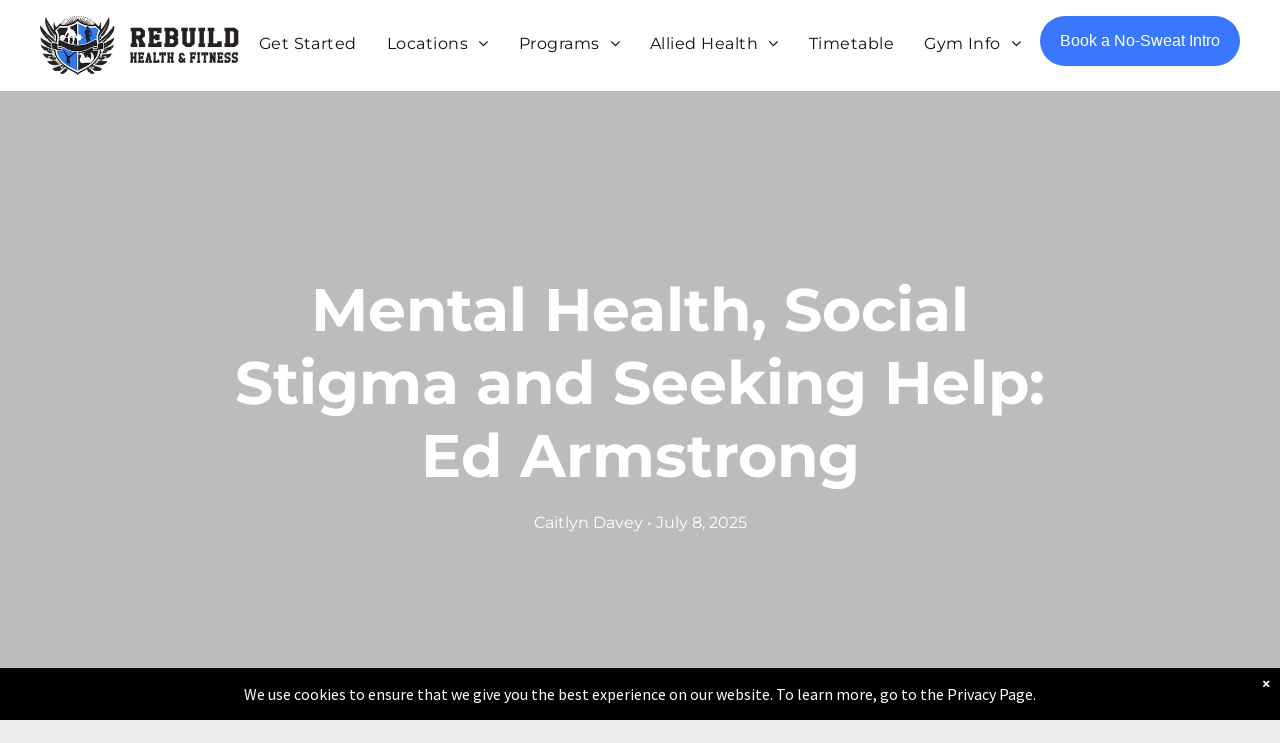

--- FILE ---
content_type: text/html;charset=utf-8
request_url: https://www.rebuildhealthandfitness.com/Mental-Health-Social-Stigma-and-Seeking-Help-Ed-Armstrong
body_size: 26376
content:
<!doctype html >
<html xmlns="http://www.w3.org/1999/xhtml" lang="en"
      class="">
<head>
    <meta charset="utf-8">
    




































<script type="text/javascript">
    window._currentDevice = 'desktop';
    window.Parameters = window.Parameters || {
        HomeUrl: 'https://www.rebuildhealthandfitness.com/',
        AccountUUID: '1760046b789a4f6a9e76c7e01e08d035',
        SystemID: 'US_DIRECT_PRODUCTION',
        SiteAlias: 'b8913673',
        SiteType: atob('RFVEQU9ORQ=='),
        PublicationDate: 'Mon Nov 10 21:04:54 UTC 2025',
        ExternalUid: null,
        IsSiteMultilingual: false,
        InitialPostAlias: 'blog/mental-health-social-stigma-and-seeking-help-ed-armstrong',
        InitialPostPageUuid: 'd07d80728fba4171b493d6b11b3d428c',
        InitialDynamicItem: '',
        DynamicPageInfo: {
            isDynamicPage: false,
            base64JsonRowData: 'null',
        },
        InitialPageAlias: 'd1-internal-blog-post',
        InitialPageUuid: 'ae1e8e18eddd47aeac7a7cb078b5b182',
        InitialPageId: '40909041',
        InitialEncodedPageAlias: 'ZDEtaW50ZXJuYWwtYmxvZy1wb3N0',
        InitialHeaderUuid: 'a0739e90ae264df68a7ec95ddff281af',
        CurrentPageUrl: '',
        IsCurrentHomePage: false,
        AllowAjax: false,
        AfterAjaxCommand: null,
        HomeLinkText: 'Back To Home',
        UseGalleryModule: false,
        CurrentThemeName: 'Layout Theme',
        ThemeVersion: '500000',
        DefaultPageAlias: '',
        RemoveDID: true,
        WidgetStyleID: null,
        IsHeaderFixed: false,
        IsHeaderSkinny: false,
        IsBfs: true,
        StorePageAlias: 'null',
        StorePagesUrls: 'e30=',
        IsNewStore: 'false',
        StorePath: '',
        StoreId: 'null',
        StoreVersion: 0,
        StoreBaseUrl: '',
        StoreCleanUrl: true,
        StoreDisableScrolling: true,
        IsStoreSuspended: false,
        HasCustomDomain: true,
        SimpleSite: false,
        showCookieNotification: true,
        cookiesNotificationMarkup: ' <div>We use cookies to ensure that we give you the best experience on our website. To learn more, go to the Privacy Page.<\/div> \n',
        translatedPageUrl: '',
        isFastMigrationSite: false,
        sidebarPosition: 'LEFT',
        currentLanguage: 'en',
        currentLocale: 'en',
        NavItems: '{}',
        errors: {
            general: 'There was an error connecting to the page.<br/> Make sure you are not offline.',
            password: 'Incorrect name/password combination',
            tryAgain: 'Try again'
        },
        NavigationAreaParams: {
            ShowBackToHomeOnInnerPages: true,
            NavbarSize: 4,
            NavbarLiveHomePage: 'https://www.rebuildhealthandfitness.com/',
            BlockContainerSelector: '.dmBody',
            NavbarSelector: '#dmNav:has(a)',
            SubNavbarSelector: '#subnav_main'
        },
        hasCustomCode: true,
        planID: '7',
        customTemplateId: 'null',
        siteTemplateId: 'null',
        productId: 'DM_DIRECT',
        disableTracking: false,
        pageType: 'BLOG_LAYOUT',
        isRuntimeServer: true,
        isInEditor: false,
        hasNativeStore: false,
        defaultLang: 'en',
        hamburgerMigration: null,
        isFlexSite: false
    };

    window.Parameters.LayoutID = {};
    window.Parameters.LayoutID[window._currentDevice] = 6;
    window.Parameters.LayoutVariationID = {};
    window.Parameters.LayoutVariationID[window._currentDevice] = 5;
</script>





















<!-- Injecting site-wide to the head -->

<meta name="google-site-verification" content="VZTn1rXgD8IvFTjU09k3fdA0p6dV5aytx5BrPznt7FA" data-swh-uuid="d77f583f170c4b42a6033b69dd8c7cd4"/>



<!-- End Injecting site-wide to the head -->

<!-- Inject secured cdn script -->


<!-- ========= Meta Tags ========= -->
<!-- PWA settings -->
<script>
    function toHash(str) {
        var hash = 5381, i = str.length;
        while (i) {
            hash = hash * 33 ^ str.charCodeAt(--i)
        }
        return hash >>> 0
    }
</script>
<script>
    (function (global) {
    //const cacheKey = global.cacheKey;
    const isOffline = 'onLine' in navigator && navigator.onLine === false;
    const hasServiceWorkerSupport = 'serviceWorker' in navigator;
    if (isOffline) {
        console.log('offline mode');
    }
    if (!hasServiceWorkerSupport) {
        console.log('service worker is not supported');
    }
    if (hasServiceWorkerSupport && !isOffline) {
        window.addEventListener('load', function () {
            const serviceWorkerPath = '/runtime-service-worker.js?v=3';
            navigator.serviceWorker
                .register(serviceWorkerPath, { scope: './' })
                .then(
                    function (registration) {
                        // Registration was successful
                        console.log(
                            'ServiceWorker registration successful with scope: ',
                            registration.scope
                        );
                    },
                    function (err) {
                        // registration failed :(
                        console.log('ServiceWorker registration failed: ', err);
                    }
                )
                .catch(function (err) {
                    console.log(err);
                });
        });

        // helper function to refresh the page
        var refreshPage = (function () {
            var refreshing;
            return function () {
                if (refreshing) return;
                // prevent multiple refreshes
                var refreshkey = 'refreshed' + location.href;
                var prevRefresh = localStorage.getItem(refreshkey);
                if (prevRefresh) {
                    localStorage.removeItem(refreshkey);
                    if (Date.now() - prevRefresh < 30000) {
                        return; // dont go into a refresh loop
                    }
                }
                refreshing = true;
                localStorage.setItem(refreshkey, Date.now());
                console.log('refereshing page');
                window.location.reload();
            };
        })();

        function messageServiceWorker(data) {
            return new Promise(function (resolve, reject) {
                if (navigator.serviceWorker.controller) {
                    var worker = navigator.serviceWorker.controller;
                    var messageChannel = new MessageChannel();
                    messageChannel.port1.onmessage = replyHandler;
                    worker.postMessage(data, [messageChannel.port2]);
                    function replyHandler(event) {
                        resolve(event.data);
                    }
                } else {
                    resolve();
                }
            });
        }
    }
})(window);
</script>
<!-- Add manifest -->
<!-- End PWA settings -->



<link rel="canonical" href="https://www.rebuildhealthandfitness.com/mental-health-social-stigma-and-seeking-help-ed-armstrong">

<meta id="view" name="viewport" content="initial-scale=1, minimum-scale=1, maximum-scale=5, viewport-fit=cover">
<meta name="apple-mobile-web-app-capable" content="yes">

<!--Add favorites icons-->

<link rel="icon" type="image/x-icon" href="https://irp.cdn-website.com/b8913673/site_favicon_16_1736543820595.ico"/>

<!-- End favorite icons -->
<link rel="preconnect" href="https://lirp.cdn-website.com/"/>



<!-- render the required CSS and JS in the head section -->
<script id='d-js-dmapi'>
    window.SystemID = 'US_DIRECT_PRODUCTION';

    if (!window.dmAPI) {
        window.dmAPI = {
            registerExternalRuntimeComponent: function () {
            },
            getCurrentDeviceType: function () {
                return window._currentDevice;
            },
            runOnReady: (ns, fn) => {
                const safeFn = dmAPI.toSafeFn(fn);
                ns = ns || 'global_' + Math.random().toString(36).slice(2, 11);
                const eventName = 'afterAjax.' + ns;

                if (document.readyState === 'complete') {
                    $.DM.events.off(eventName).on(eventName, safeFn);
                    setTimeout(function () {
                        safeFn({
                            isAjax: false,
                        });
                    }, 0);
                } else {
                    window?.waitForDeferred?.('dmAjax', () => {
                        $.DM.events.off(eventName).on(eventName, safeFn);
                        safeFn({
                            isAjax: false,
                        });
                    });
                }
            },
            toSafeFn: (fn) => {
                if (fn?.safe) {
                    return fn;
                }
                const safeFn = function (...args) {
                    try {
                        return fn?.apply(null, args);
                    } catch (e) {
                        console.log('function failed ' + e.message);
                    }
                };
                safeFn.safe = true;
                return safeFn;
            }
        };
    }

    if (!window.requestIdleCallback) {
        window.requestIdleCallback = function (fn) {
            setTimeout(fn, 0);
        }
    }
</script>

<!-- loadCSS function header.jsp-->






<script id="d-js-load-css">
/**
 * There are a few <link> tags with CSS resource in them that are preloaded in the page
 * in each of those there is a "onload" handler which invokes the loadCSS callback
 * defined here.
 * We are monitoring 3 main CSS files - the runtime, the global and the page.
 * When each load we check to see if we can append them all in a batch. If threre
 * is no page css (which may happen on inner pages) then we do not wait for it
 */
(function () {
  let cssLinks = {};
  function loadCssLink(link) {
    link.onload = null;
    link.rel = "stylesheet";
    link.type = "text/css";
  }
  
    function checkCss() {
      const pageCssLink = document.querySelector("[id*='CssLink']");
      const widgetCssLink = document.querySelector("[id*='widgetCSS']");

        if (cssLinks && cssLinks.runtime && cssLinks.global && (!pageCssLink || cssLinks.page) && (!widgetCssLink || cssLinks.widget)) {
            const storedRuntimeCssLink = cssLinks.runtime;
            const storedPageCssLink = cssLinks.page;
            const storedGlobalCssLink = cssLinks.global;
            const storedWidgetCssLink = cssLinks.widget;

            storedGlobalCssLink.disabled = true;
            loadCssLink(storedGlobalCssLink);

            if (storedPageCssLink) {
                storedPageCssLink.disabled = true;
                loadCssLink(storedPageCssLink);
            }

            if(storedWidgetCssLink) {
                storedWidgetCssLink.disabled = true;
                loadCssLink(storedWidgetCssLink);
            }

            storedRuntimeCssLink.disabled = true;
            loadCssLink(storedRuntimeCssLink);

            requestAnimationFrame(() => {
                setTimeout(() => {
                    storedRuntimeCssLink.disabled = false;
                    storedGlobalCssLink.disabled = false;
                    if (storedPageCssLink) {
                      storedPageCssLink.disabled = false;
                    }
                    if (storedWidgetCssLink) {
                      storedWidgetCssLink.disabled = false;
                    }
                    // (SUP-4179) Clear the accumulated cssLinks only when we're
                    // sure that the document has finished loading and the document 
                    // has been parsed.
                    if(document.readyState === 'interactive') {
                      cssLinks = null;
                    }
                }, 0);
            });
        }
    }
  

  function loadCSS(link) {
    try {
      var urlParams = new URLSearchParams(window.location.search);
      var noCSS = !!urlParams.get("nocss");
      var cssTimeout = urlParams.get("cssTimeout") || 0;

      if (noCSS) {
        return;
      }
      if (link.href && link.href.includes("d-css-runtime")) {
        cssLinks.runtime = link;
        checkCss();
      } else if (link.id === "siteGlobalCss") {
        cssLinks.global = link;
        checkCss();
      } 
      
      else if (link.id && link.id.includes("CssLink")) {
        cssLinks.page = link;
        checkCss();
      } else if (link.id && link.id.includes("widgetCSS")) {
        cssLinks.widget = link;
        checkCss();
      }
      
      else {
        requestIdleCallback(function () {
          window.setTimeout(function () {
            loadCssLink(link);
          }, parseInt(cssTimeout, 10));
        });
      }
    } catch (e) {
      throw e
    }
  }
  window.loadCSS = window.loadCSS || loadCSS;
})();
</script>



<script data-role="deferred-init" type="text/javascript">
    /* usage: window.getDeferred(<deferred name>).resolve() or window.getDeferred(<deferred name>).promise.then(...)*/
    function Def() {
        this.promise = new Promise((function (a, b) {
            this.resolve = a, this.reject = b
        }).bind(this))
    }

    const defs = {};
    window.getDeferred = function (a) {
        return null == defs[a] && (defs[a] = new Def), defs[a]
    }
    window.waitForDeferred = function (b, a, c) {
        let d = window?.getDeferred?.(b);
        d
            ? d.promise.then(a)
            : c && ["complete", "interactive"].includes(document.readyState)
                ? setTimeout(a, 1)
                : c
                    ? document.addEventListener("DOMContentLoaded", a)
                    : console.error(`Deferred  does not exist`);
    };
</script>
<style id="forceCssIncludes">
    /* This file is auto-generated from a `scss` file with the same name */

.videobgwrapper{overflow:hidden;position:absolute;z-index:0;width:100%;height:100%;top:0;left:0;pointer-events:none;border-radius:inherit}.videobgframe{position:absolute;width:101%;height:100%;top:50%;left:50%;transform:translateY(-50%) translateX(-50%);object-fit:fill}#dm video.videobgframe{margin:0}@media (max-width:767px){.dmRoot .dmPhotoGallery.newPhotoGallery:not(.photo-gallery-done){min-height:80vh}}@media (min-width:1025px){.dmRoot .dmPhotoGallery.newPhotoGallery:not(.photo-gallery-done){min-height:45vh}}@media (min-width:768px) and (max-width:1024px){.responsiveTablet .dmPhotoGallery.newPhotoGallery:not(.photo-gallery-done){min-height:45vh}}#dm [data-show-on-page-only]{display:none!important}#dmRoot div.stickyHeaderFix div.site_content{margin-top:0!important}#dmRoot div.stickyHeaderFix div.hamburger-header-container{position:relative}
    

</style>
<style id="cssVariables" type="text/css">
    :root {
  --color_1: rgba(58, 119, 255, 1);
  --color_2: rgba(16, 16, 16, 1);
  --color_3: rgba(255, 255, 255, 1);
  --color_4: rgba(16, 16, 16, 1);
  --color_5: rgba(26, 26, 26, 1);
  --color_6: rgba(0, 0, 0, 0.6);
}
</style>























<!-- Google Fonts Include -->













<!-- loadCSS function fonts.jsp-->



<link type="text/css" rel="stylesheet" href="https://irp.cdn-website.com/fonts/css2?family=Abel:wght@400&family=Alegreya:wght@400..900&family=Amiri:wght@400;700&family=Barlow:wght@100;200;300;400;500;600;700;800;900&family=Bebas+Neue:wght@400&family=Be+Vietnam:wght@100;200;300;400;600;700;800;900&family=Comfortaa:wght@300..700&family=Dancing+Script:wght@400..700&family=DM+Sans:wght@100..1000&family=DM+Serif+Display:wght@400&family=Droid+Sans:wght@400;700&family=Droid+Sans+Mono:wght@400&family=Droid+Serif:wght@400;700&family=Epilogue:wght@100..900&family=Fjalla+One:wght@400&family=Heebo:wght@100..900&family=Inter:wght@100..900&family=Jost:wght@100..900&family=Lato:wght@100;300;400;700;900&family=Lora:wght@400..700&family=Merriweather:wght@300;400;700;900&family=Montserrat:wght@100..900&family=Muli:wght@200;300;400;600;700;800;900&family=Noto+Sans:wght@100;200;300;400;500;600;700;800;900&amp;subset=latin-ext&amp;display=swap"  />

<link type="text/css" rel="stylesheet" href="https://irp.cdn-website.com/fonts/css2?family=Noto+Serif:wght@100..900&family=Nunito+Sans:wght@200..1000&family=Old+Standard+TT:wght@400;700&family=Open+Sans:wght@300..800&family=Oswald:wght@200..700&family=Playfair+Display:wght@400..900&family=Petit+Formal+Script:wght@400&family=Poppins:wght@100;200;300;400;500;600;700;800;900&family=Prata:wght@400&family=Prompt:wght@100;200;300;400;500;600;700;800;900&family=PT+Sans:wght@400;700&family=Quicksand:wght@300..700&family=Raleway:wght@100..900&family=Roboto:wght@100;300;400;500;700;900&family=Roboto+Mono:wght@100..700&family=Roboto+Slab:wght@100..900&family=Rubik:wght@300..900&family=Rock+Salt:wght@400&family=Shadows+Into+Light:wght@400&family=Slabo+27px:wght@400&family=Source+Sans+Pro:wght@200;300;400;600;700;900&family=Spartan:wght@100;200;300;400;600;700;800;900&family=Sulphur+Point:wght@300;400;700&family=Ubuntu:wght@300;400;500;700&amp;subset=latin-ext&amp;display=swap"  />

<link type="text/css" rel="stylesheet" href="https://irp.cdn-website.com/fonts/css2?family=Vidaloka:wght@400&family=Work+Sans:wght@100..900&family=Yeseva+One:wght@400&family=Mulish:wght@200..1000&family=Red+Rose:wght@300..700&family=Abril+Fatface:wght@400&family=Fraunces:wght@100..900&family=Albert+Sans:wght@100..900&family=Libre+Baskerville:wght@400;700&family=Space+Grotesk:wght@300..700&family=Outfit:wght@100..900&family=Aboreto:wght@400&family=Arapey:wght@400&family=Questrial:wght@400&family=Marcellus:wght@400&family=Red+Hat+Display:wght@300..900&family=Red+Hat+Text:wght@300..700&family=Quattrocento+Sans:wght@400;700&family=Hedvig+Letters+Serif:wght@400&amp;subset=latin-ext&amp;display=swap"  />





<!-- RT CSS Include d-css-runtime-desktop-one-package-structured-global-->
<link rel="stylesheet" type="text/css" href="https://static.cdn-website.com/mnlt/production/6103/_dm/s/rt/dist/css/d-css-runtime-desktop-one-package-structured-global.min.css" />

<!-- End of RT CSS Include -->

<link type="text/css" rel="stylesheet" href="https://irp.cdn-website.com/WIDGET_CSS/143dc389240cf8bee183125c1ca7e01a.css" id="widgetCSS" />

<!-- Support `img` size attributes -->
<style>img[width][height] {
  height: auto;
}</style>

<!-- Support showing sticky element on page only -->
<style>
  body[data-page-alias="d1-internal-blog-post"] #dm [data-show-on-page-only="d1-internal-blog-post"] {
    display: block !important;
  }
</style>

<!-- This is populated in Ajax navigation -->
<style id="pageAdditionalWidgetsCss" type="text/css">
</style>




<!-- Site CSS -->
<link type="text/css" rel="stylesheet" href="https://irp.cdn-website.com/b8913673/files/b8913673_1.min.css?v=87" id="siteGlobalCss" />



<style id="customWidgetStyle" type="text/css">
    
</style>
<style id="innerPagesStyle" type="text/css">
    
    *#dm *.dmBody a.span.textonly {
 color: rgb(255, 255, 255) !important;
 }
*#dm *.dmBody a.span.textonly {
 color: rgb(255, 255, 255) !important;
 }
*#dm *.dmBody div.dmform-error {
 font-style: normal !important;
 }
*#dm *.dmBody div.dmforminput textarea {
 font-style: italic !important;
 }
*#dm *.dmBody div.dmforminput *.fileUploadLink {
 font-style: italic !important;
 }
*#dm *.dmBody div.checkboxwrapper span {
 font-style: italic !important;
 }
*#dm *.dmBody div.radiowrapper span {
 font-style: italic !important;
 }
*#dm *.dmBody *.u_1250789679 {
 text-align: LEFT !important;
 }
*#dm *.dmBody *.u_1250789679 *.rteBlock {
 text-align: LEFT !important;
 }
*#dm *.d-page-1716942098 DIV.dmInner
{
	background-repeat:no-repeat !important;
	background-size:cover !important;
	background-attachment:fixed !important;
	background-position:50% 50% !important;
}
*#dm *.d-page-1716942098 DIV#dmSlideRightNavRight
{
	background-repeat:no-repeat !important;
	background-image:none !important;
	background-size:cover !important;
	background-attachment:fixed !important;
	background-position:50% 50% !important;
}
*.dmTabletBody *.hamburger-header
{
	display:null !important;
}
*.dmTabletBody *.hamburger-drawer
{
	display:null !important;
}
*.dmTabletBody *.layout-drawer-hamburger
{
	display:null !important;
}
*.dmTabletBody *.layout-drawer-hamburger
{
	display:null !important;
}
*.dmTabletBody *[dmtemplateid*="amburger"] *#site_content *.site_content
{
	margin-top:null !important;
}
*#dm *.dmBody div.u_1668470589
{
	padding-top:0px !important;
}
*#dm *.dmBody div.u_1250789679
{
	float:none !important;
	top:0px !important;
	left:0px !important;
	width:calc(100% - 0px) !important;
	position:relative !important;
	height:auto !important;
	padding-top:2px !important;
	padding-left:0px !important;
	padding-bottom:2px !important;
	margin-right:150.5px !important;
	margin-left:0px !important;
	max-width:100% !important;
	margin-top:8px !important;
	margin-bottom:8px !important;
	padding-right:0px !important;
	min-width:25px !important;
	display:block !important;
	text-align:left !important;
}
*#dm *.dmBody div.u_1471232539
{
	padding-top:15px !important;
	padding-left:0px !important;
	margin-top:0px !important;
	padding-right:0px !important;
}
*#dm *.dmBody div.u_1750185103
{
	float:none !important;
	top:0px !important;
	left:0px !important;
	width:calc(100% - 0px) !important;
	position:relative !important;
	padding-top:0px !important;
	padding-left:0px !important;
	padding-bottom:0px !important;
	margin-right:150.5px !important;
	margin-left:0px !important;
	max-width:100% !important;
	margin-top:0px !important;
	margin-bottom:0px !important;
	padding-right:0px !important;
	min-width:25px !important;
	text-align:start !important;
	display:block !important;
}

    
</style>


<style
        id="additionalGlobalCss" type="text/css"
>
</style>

<style id="pagestyle" type="text/css">
    *#dm *.dmBody a.span.textonly
{
	color:rgb(255,255,255) !important;
}
*#dm *.dmBody div.dmform-error
{
	font-style:normal !important;
}
*#dm *.dmBody div.dmforminput textarea
{
	font-style:italic !important;
}
*#dm *.dmBody div.dmforminput *.fileUploadLink
{
	font-style:italic !important;
}
*#dm *.dmBody div.checkboxwrapper span
{
	font-style:italic !important;
}
*#dm *.dmBody div.radiowrapper span
{
	font-style:italic !important;
}
*.dmFooterContainer
{
	display:null !important;
}
*#dm *.dmBody div.u_1214401551
{
	background-color:rgba(0,0,0,0) !important;
}
*#dm *.dmBody *.u_1852899778
{
	text-align:LEFT !important;
}
*#dm *.dmBody *.u_1852899778 *.rteBlock
{
	text-align:LEFT !important;
}
*#dm *.dmBody *.u_1131577706
{
	text-align:LEFT !important;
}
*#dm *.dmBody *.u_1131577706 *.rteBlock
{
	text-align:LEFT !important;
}
*#dm *.dmBody h1.u_1852899778
{
	line-height:normal !important;
}
*#dm *.dmBody *.u_1325247579:before
{
	opacity:0.5 !important;
	background-color:rgb(0,0,0) !important;
}
*#dm *.dmBody *.u_1325247579.before
{
	opacity:0.5 !important;
	background-color:rgb(0,0,0) !important;
}
*#dm *.dmBody *.u_1325247579>*.bgExtraLayerOverlay
{
	opacity:0.5 !important;
	background-color:rgb(0,0,0) !important;
}
*#dm *.dmBody div.u_1325247579>*.bgExtraLayerOverlay
{
	background-color:rgba(255,255,255,1) !important;
	opacity:0.23 !important;
}
*#dm *.dmBody div.u_1325247579>.bgExtraLayerOverlay
{
	background-color:rgba(0,0,0,1) !important;
	opacity:0.22 !important;
}
*#dm *.dmBody div.u_1325247579
{
	background-repeat:no-repeat !important;
	background-image:url(https://lirp.cdn-website.com/md/unsplash/dms3rep/multi/opt/photo-1545377446-446f9f6bd95b-2880w.jpg) !important;
	background-color:rgba(241,241,241,1) !important;
}
*#dm *.dmBody div.u_1325247579:before
{
	background-color:rgba(0,0,0,1) !important;
	opacity:0.22 !important;
}
*#dm *.dmBody div.u_1325247579.before
{
	background-color:rgba(0,0,0,1) !important;
	opacity:0.22 !important;
}
*#dm *.dmBody h3.u_1852899778
{
	color:rgba(255,255,255,1) !important;
}
*#dm *.dmBody div.u_1131577706
{
	color:rgba(255,255,255,1) !important;
}
*#dm *.dmBody div.u_1846542956 .postArticle>.inner
{
	background-color:var(--color_5) !important;
}
*#dm *.dmBody div.u_1821464270
{
	background-color:var(--color_4) !important;
}
*#dm *.dmBody div.u_1955241875
{
	background-color:var(--color_4) !important;
}

</style>

<style id="pagestyleDevice" type="text/css">
    *#dm *.d-page-1716942098 DIV.dmInner
{
	background-repeat:no-repeat !important;
	background-size:cover !important;
	background-attachment:fixed !important;
	background-position:50% 50% !important;
}
*#dm *.d-page-1716942098 DIV#dmSlideRightNavRight
{
	background-repeat:no-repeat !important;
	background-image:none !important;
	background-size:cover !important;
	background-attachment:fixed !important;
	background-position:50% 50% !important;
}*#dm *.dmBody div.u_1879452075 {
  padding-top:0px !important;
  padding-right:50px !important;
  padding-left:50px !important;
}

*#dm *.dmBody div.u_1846542956 {
  float:none !important;
  top:0px !important;
  left:0px !important;
  width:calc(100% - 0px) !important;
  position:relative !important;
  height:auto !important;
  padding-top:0px !important;
  padding-left:0px !important;
  padding-bottom:0px !important;
  margin-right:40px !important;
  margin-left:0px !important;
  max-width:100% !important;
  margin-top:0px !important;
  margin-bottom:0px !important;
  padding-right:0px !important;
  min-width:25px !important;
  text-align:start !important;
}*#dm *.dmBody div.u_1287730679 {
  padding-top:0px !important;
  padding-right:50px !important;
  padding-left:50px !important;
}


*.dmTabletBody *.hamburger-header { display:null !important; }

*.dmTabletBody *.hamburger-drawer { display:null !important; }

*.dmTabletBody *.layout-drawer-hamburger { display:null !important; }

*.dmTabletBody *.layout-drawer-hamburger { display:null !important; }

*.dmTabletBody *[dmtemplateid*="amburger"] *#site_content *.site_content { margin-top:null !important; }

*#dm *.dmBody div.u_1214401551 {
  padding-top:0px !important;
  padding-left:0px !important;
  padding-right:0px !important;
  margin-left:50px !important;
  margin-right:50px !important;
}

*#dm *.dmBody div.u_1815935546
{
	float:none !important;
	top:0px !important;
	left:0 !important;
	width:100% !important;
	position:relative !important;
	height:auto !important;
	padding-top:2px !important;
	padding-left:0px !important;
	padding-bottom:2px !important;
	margin-right:auto !important;
	margin-left:auto !important;
	max-width:100% !important;
	margin-top:8px !important;
	margin-bottom:8px !important;
	padding-right:0px !important;
	min-width:0 !important;
	text-align:center !important;
	display:block !important;
}
*#dm *.dmBody div.u_1200968374
{
	float:none !important;
	top:0px !important;
	left:0 !important;
	width:100% !important;
	position:relative !important;
	height:auto !important;
	padding-top:2px !important;
	padding-left:0px !important;
	padding-bottom:2px !important;
	margin-right:auto !important;
	margin-left:auto !important;
	max-width:100% !important;
	margin-top:8px !important;
	margin-bottom:8px !important;
	padding-right:0px !important;
	min-width:0 !important;
	text-align:center !important;
	display:block !important;
}
*#dm *.dmBody h1.u_1852899778
{
	float:none !important;
	top:0px !important;
	left:0 !important;
	width:860px !important;
	position:relative !important;
	height:auto !important;
	padding-top:2px !important;
	padding-left:0px !important;
	padding-bottom:2px !important;
	max-width:100% !important;
	padding-right:0px !important;
	min-width:0 !important;
	display:block !important;
	text-align:center !important;
	margin-right:auto !important;
	margin-left:auto !important;
	margin-top:0 !important;
	margin-bottom:0 !important;
}
*#dm *.dmBody div.u_1325247579
{
	padding-top:180px !important;
	padding-left:0px !important;
	padding-right:0px !important;
	background-attachment:fixed !important;
	background-size:cover !important;
	padding-bottom:180px !important;
	float:none !important;
	top:0 !important;
	left:0 !important;
	width:auto !important;
	position:relative !important;
	height:auto !important;
	margin-right:0px !important;
	margin-left:0px !important;
	max-width:100% !important;
	margin-top:0px !important;
	margin-bottom:0px !important;
	min-width:0 !important;
	text-align:start !important;
}
*#dm *.dmBody div.u_1821464270
{
	padding-top:40px !important;
	padding-left:0px !important;
	padding-right:0px !important;
}
*#dm *.dmBody div.u_1955241875
{
	padding-top:40px !important;
	padding-left:0px !important;
	padding-right:0px !important;
	margin-top:0px !important;
	padding-bottom:50px !important;
}
*#dm *.dmBody h3.u_1852899778
{
	display:block !important;
	float:none !important;
	top:0px !important;
	left:0 !important;
	width:calc(100% - 58px) !important;
	position:relative !important;
	height:auto !important;
	padding-top:2px !important;
	padding-left:0px !important;
	padding-bottom:2px !important;
	margin-right:auto !important;
	margin-left:auto !important;
	max-width:744px !important;
	margin-top:8px !important;
	margin-bottom:8px !important;
	padding-right:0px !important;
	min-width:25px !important;
	text-align:center !important;
	font-size:38px !important;
}
*#dm *.dmBody div.u_1131577706
{
	padding-top:2px !important;
	display:block !important;
	float:none !important;
	top:0px !important;
	left:0 !important;
	width:calc(100% - 58px) !important;
	position:relative !important;
	height:auto !important;
	padding-left:0px !important;
	padding-bottom:2px !important;
	max-width:744px !important;
	padding-right:0px !important;
	min-width:25px !important;
	text-align:center !important;
	margin-right:auto !important;
	margin-left:auto !important;
	margin-top:15px !important;
	margin-bottom:0px !important;
	font-size:16px !important;
}

</style>

<!-- Flex Sections CSS -->







<style id="globalFontSizeStyle" type="text/css">
    
</style>
<style id="pageFontSizeStyle" type="text/css">
</style>




<style id="hideAnimFix">
  .dmDesktopBody:not(.editGrid) [data-anim-desktop]:not([data-anim-desktop='none']), .dmDesktopBody:not(.editGrid) [data-anim-extended] {
    visibility: hidden;
  }

  .dmDesktopBody:not(.editGrid) .dmNewParagraph[data-anim-desktop]:not([data-anim-desktop='none']), .dmDesktopBody:not(.editGrid) .dmNewParagraph[data-anim-extended] {
    visibility: hidden !important;
  }


  #dmRoot:not(.editGrid) .flex-element [data-anim-extended] {
    visibility: hidden;
  }

</style>






<!-- End render the required css and JS in the head section -->









  <link type="application/rss+xml" rel="alternate" href="https://www.rebuildhealthandfitness.com/feed/rss2"/>
  <link type="application/atom+xml" rel="alternate" href="https://www.rebuildhealthandfitness.com/feed/atom"/>
  <script type="application/ld+json">

{
  "@context" : {
    "@vocab" : "http://schema.org/"
  },
  "@type" : "BlogPosting",
  "headline" : "Mental Health, Social Stigma and Seeking Help: Ed Armstrong",
  "datePublished" : "2025-07-08T23:20:53",
  "dateModified" : "2025-07-08T23:20:54",
  "author" : {
    "@type" : "Person",
    "name" : "Caitlyn Davey"
  },
  "description" : "Mental Health, Social Stigma and Seeking Help: Ed Armstrong"
}

  </script>
  <meta property="og:type" content="article"/>
  <meta name="twitter:card" content="summary"/>
  <meta name="twitter:title" content="Mental Health, Social Stigma and Seeking Help: Ed Armstrong"/>
  <meta name="twitter:description" content="Mental Health, Social Stigma and Seeking Help: Ed Armstrong"/>
  <meta name="article:published_time" content="2025-07-08T23:20Z"/>
  <meta property="og:description" content="Mental Health, Social Stigma and Seeking Help: Ed Armstrong"/>
  <meta property="og:url" content="https://www.rebuildhealthandfitness.com/mental-health-social-stigma-and-seeking-help-ed-armstrong"/>
  <meta property="og:title" content="Mental Health, Social Stigma and Seeking Help: Ed Armstrong"/>
  <title>
    
    Mental Health, Social Stigma and Seeking Help: Ed Armstrong
  
  </title>
  <meta name="description" content="Mental Health, Social Stigma and Seeking Help: Ed Armstrong"/>




<!-- SYS- VVNfRElSRUNUX1BST0RVQ1RJT04= -->
</head>





















<body id="dmRoot" data-page-alias="d1-internal-blog-post"  class="dmRoot dmDesktopBody fix-mobile-scrolling addCanvasBorder dmResellerSite dmLargeBody responsiveTablet "
      style="padding:0;margin:0;"
      
    >
















<!-- ========= Site Content ========= -->
<div id="dm" class='dmwr'>
    
    <div class="dm_wrapper standard-var5 widgetStyle-3 standard">
         <div dmwrapped="true" id="1901957768" class="dm-home-page" themewaschanged="true"> <div dmtemplateid="Hamburger" data-responsive-name="ResponsiveDesktopTopTabletHamburger" class="runtime-module-container dm-bfs dm-layout-sec hasAnimations inMiniHeaderMode hasStickyHeader rows-1200 page-10299215 page-10299206 page-10299195 page-10299207 page-10299194 page-10720774 page-10710078 page-10766634 page-10766943 page-10766771 page-10767151 page-10767194 page-10767955 page-10767991 page-10768099 hamburger-reverse dmPageBody d-page-1716942098 inputs-css-clean dmFreeHeader" id="dm-outer-wrapper" data-page-class="1716942098" data-soch="true" data-background-parallax-selector=".dmHomeSection1, .dmSectionParallex"> <div id="dmStyle_outerContainer" class="dmOuter"> <div id="dmStyle_innerContainer" class="dmInner"> <div class="dmLayoutWrapper standard-var dmStandardDesktop"> <div id="site_content"> <div class="p_hfcontainer showOnMedium"> <div id="hamburger-drawer" class="hamburger-drawer layout-drawer" layout="SHARD25ff40d2f36ae4e5ea1bc96b2e2fcf67e===header" data-origin="top" data-auto-height="true"> <div class="u_1226117510 dmRespRow" style="text-align: center;" id="1226117510"> <div class="dmRespColsWrapper" id="1769234629"> <div class="u_1458811025 dmRespCol small-12 medium-12 large-12 empty-column" id="1458811025"></div> 
</div> 
</div> 
 <div class="u_1227186366 dmRespRow middleDrawerRow" style="text-align: center;" id="1227186366"> <div class="dmRespColsWrapper" id="1715114184"> <div class="dmRespCol small-12 u_1257894370 medium-12 large-12" id="1257894370"> <nav class="u_1910086655 effect-float main-navigation unifiednav dmLinksMenu" role="navigation" layout-main="vertical_nav_layout_4" layout-sub="" data-show-vertical-sub-items="HIDE" id="1910086655" dmle_extension="onelinksmenu" data-element-type="onelinksmenu" data-logo-src="" alt="" data-nav-structure="VERTICAL" wr="true" icon="true" surround="true" adwords="" navigation-id="unifiedNav"> <ul role="menubar" class="unifiednav__container  " data-auto="navigation-pages"> <li role="menuitem" class=" unifiednav__item-wrap " data-auto="more-pages" data-depth="0"> <a href="/get-started" class="unifiednav__item    " target="" data-target-page-alias="get-started"> <span class="nav-item-text " data-link-text="
         Get Started
        " data-auto="page-text-style">Get Started<span class="icon icon-angle-down" data-hidden-on-mobile="" data-hidden-on-desktop="" data-hidden-on-tablet=""></span> 
</span> 
</a> 
</li> 
 <li role="menuitem" aria-haspopup="true" data-sub-nav-menu="true" class=" unifiednav__item-wrap " data-auto="more-pages" data-depth="0"> <a href="#" class="unifiednav__item    unifiednav__item_has-sub-nav" target="" data-target-page-alias=""> <span class="nav-item-text " data-link-text="Locations" data-auto="page-text-style">Locations<span class="icon icon-angle-down"></span> 
</span> 
</a> 
 <ul role="menu" aria-expanded="false" class="unifiednav__container unifiednav__container_sub-nav" data-depth="0" data-auto="sub-pages"> <li role="menuitem" class=" unifiednav__item-wrap " data-auto="more-pages" data-depth="1"> <a href="/locations/wynnum-west" class="unifiednav__item    " target="" data-target-page-alias="locations/wynnum-west"> <span class="nav-item-text " data-link-text="Wynnum West" data-auto="page-text-style">Wynnum West<span class="icon icon-angle-right" data-hidden-on-mobile="" data-hidden-on-desktop="" data-hidden-on-tablet=""></span> 
</span> 
</a> 
</li> 
 <li role="menuitem" class=" unifiednav__item-wrap " data-auto="more-pages" data-depth="1"> <a href="/locations/capalaba" class="unifiednav__item    " target="" data-target-page-alias="locations/capalaba"> <span class="nav-item-text " data-link-text="Capalaba" data-auto="page-text-style">Capalaba<span class="icon icon-angle-right" data-hidden-on-mobile="" data-hidden-on-desktop="" data-hidden-on-tablet=""></span> 
</span> 
</a> 
</li> 
</ul> 
</li> 
 <li role="menuitem" aria-haspopup="true" data-sub-nav-menu="true" class=" unifiednav__item-wrap " data-auto="more-pages" data-depth="0"> <a href="#" class="unifiednav__item    unifiednav__item_has-sub-nav" target="" data-target-page-alias=""> <span class="nav-item-text " data-link-text="Programs" data-auto="page-text-style">Programs<span class="icon icon-angle-down"></span> 
</span> 
</a> 
 <ul role="menu" aria-expanded="false" class="unifiednav__container unifiednav__container_sub-nav" data-depth="0" data-auto="sub-pages"> <li role="menuitem" class=" unifiednav__item-wrap " data-auto="more-pages" data-depth="1"> <a href="/classes/group-fitness-classes" class="unifiednav__item    " target="" data-target-page-alias="classes/group-fitness-classes"> <span class="nav-item-text " data-link-text="Rebuild Performance" data-auto="page-text-style">Rebuild Performance<span class="icon icon-angle-right" data-hidden-on-mobile="" data-hidden-on-desktop="" data-hidden-on-tablet=""></span> 
</span> 
</a> 
</li> 
 <li role="menuitem" class=" unifiednav__item-wrap " data-auto="more-pages" data-depth="1"> <a href="/specialty-training" class="unifiednav__item    " target="" data-target-page-alias="specialty-training"> <span class="nav-item-text " data-link-text="Specialty Classes" data-auto="page-text-style">Specialty Classes<span class="icon icon-angle-right" data-hidden-on-mobile="" data-hidden-on-desktop="" data-hidden-on-tablet=""></span> 
</span> 
</a> 
</li> 
 <li role="menuitem" class=" unifiednav__item-wrap " data-auto="more-pages" data-depth="1"> <a href="/classes/personal-training" class="unifiednav__item    " target="" data-target-page-alias="personal-training"> <span class="nav-item-text " data-link-text="Personal Training" data-auto="page-text-style">Personal Training<span class="icon icon-angle-right" data-hidden-on-mobile="" data-hidden-on-desktop="" data-hidden-on-tablet=""></span> 
</span> 
</a> 
</li> 
</ul> 
</li> 
 <li role="menuitem" aria-haspopup="true" data-sub-nav-menu="true" class=" unifiednav__item-wrap " data-auto="more-pages" data-depth="0"> <a href="#" class="unifiednav__item    unifiednav__item_has-sub-nav" target="" data-target-page-alias=""> <span class="nav-item-text " data-link-text="Allied Health" data-auto="page-text-style">Allied Health<span class="icon icon-angle-down"></span> 
</span> 
</a> 
 <ul role="menu" aria-expanded="false" class="unifiednav__container unifiednav__container_sub-nav" data-depth="0" data-auto="sub-pages"> <li role="menuitem" class=" unifiednav__item-wrap " data-auto="more-pages" data-depth="1"> <a href="/services/physiotherapy" class="unifiednav__item    " target="" data-target-page-alias="physiotherapy"> <span class="nav-item-text " data-link-text="Physiotherapy" data-auto="page-text-style">Physiotherapy<span class="icon icon-angle-right" data-hidden-on-mobile="" data-hidden-on-desktop="" data-hidden-on-tablet=""></span> 
</span> 
</a> 
</li> 
 <li role="menuitem" class=" unifiednav__item-wrap " data-auto="more-pages" data-depth="1"> <a href="/services/massage" class="unifiednav__item    " target="" data-target-page-alias="massage"> <span class="nav-item-text " data-link-text="Massage" data-auto="page-text-style">Massage<span class="icon icon-angle-right" data-hidden-on-mobile="" data-hidden-on-desktop="" data-hidden-on-tablet=""></span> 
</span> 
</a> 
</li> 
</ul> 
</li> 
 <li role="menuitem" class=" unifiednav__item-wrap " data-auto="more-pages" data-depth="0"> <a href="/timetable" class="unifiednav__item    " target="" data-target-page-alias="timetable"> <span class="nav-item-text " data-link-text="Timetable" data-auto="page-text-style">Timetable<span class="icon icon-angle-down" data-hidden-on-mobile="" data-hidden-on-desktop="" data-hidden-on-tablet=""></span> 
</span> 
</a> 
</li> 
 <li role="menuitem" aria-haspopup="true" data-sub-nav-menu="true" class=" unifiednav__item-wrap " data-auto="more-pages" data-depth="0"> <a href="#" class="unifiednav__item    unifiednav__item_has-sub-nav" target="" data-target-page-alias=""> <span class="nav-item-text " data-link-text="Gym Info" data-auto="page-text-style">Gym Info<span class="icon icon-angle-down"></span> 
</span> 
</a> 
 <ul role="menu" aria-expanded="false" class="unifiednav__container unifiednav__container_sub-nav" data-depth="0" data-auto="sub-pages"> <li role="menuitem" class=" unifiednav__item-wrap " data-auto="more-pages" data-depth="1"> <a href="/blog" class="unifiednav__item    " target="" data-target-page-alias="blog"> <span class="nav-item-text " data-link-text="Blog" data-auto="page-text-style">Blog<span class="icon icon-angle-right" data-hidden-on-mobile="" data-hidden-on-desktop="" data-hidden-on-tablet=""></span> 
</span> 
</a> 
</li> 
 <li role="menuitem" class=" unifiednav__item-wrap " data-auto="more-pages" data-depth="1"> <a href="/trainers" class="unifiednav__item    " target="" data-target-page-alias="team"> <span class="nav-item-text " data-link-text="Team" data-auto="page-text-style">Team<span class="icon icon-angle-right" data-hidden-on-mobile="" data-hidden-on-desktop="" data-hidden-on-tablet=""></span> 
</span> 
</a> 
</li> 
 <li role="menuitem" class=" unifiednav__item-wrap " data-auto="more-pages" data-depth="1"> <a href="/contact" class="unifiednav__item    " target="" data-target-page-alias="contact-us"> <span class="nav-item-text " data-link-text="
         Contact Us
        " data-auto="page-text-style">Contact Us<span class="icon icon-angle-right" data-hidden-on-mobile="" data-hidden-on-desktop="" data-hidden-on-tablet=""></span> 
</span> 
</a> 
</li> 
</ul> 
</li> 
</ul> 
</nav> 
</div> 
</div> 
</div> 
 <div class="dmRespRow u_1283418059" style="text-align: center;" id="1283418059"> <div class="dmRespColsWrapper" id="1114141514"> <div class="u_1645953599 dmRespCol small-12 medium-12 large-12" id="1645953599"> <div class="u_1418744241 align-center text-align-center dmSocialHub gapSpacing" id="1418744241" dmle_extension="social_hub" data-element-type="social_hub" data-binding="W3siYmluZGluZ05hbWUiOiJzb2NpYWwiLCJ2YWx1ZSI6ImNvbnRlbnRfbGlicmFyeS5nbG9iYWwuc29jaWFsIn1d" wr="true" networks="" icon="true" surround="true" adwords=""> <div class="socialHubWrapper"> <div class="socialHubInnerDiv "> <a href="https://facebook.com/crossfit4178wynnum" target="_blank" dm_dont_rewrite_url="true" aria-label="facebook" onclick="dm_gaq_push_event &amp;&amp; dm_gaq_push_event(&apos;socialLink&apos;, &apos;click&apos;, &apos;Facebook&apos;)"> <span class="dmSocialFacebook dm-social-icons-facebook oneIcon socialHubIcon style5" aria-hidden="true" data-hover-effect=""></span> 
</a> 
 <a href="https://instagram.com/rebuildhealthandfitness/" target="_blank" dm_dont_rewrite_url="true" aria-label="instagram" onclick="dm_gaq_push_event &amp;&amp; dm_gaq_push_event(&apos;socialLink&apos;, &apos;click&apos;, &apos;Instagram&apos;)"> <span class="dmSocialInstagram dm-social-icons-instagram oneIcon socialHubIcon style5" aria-hidden="true" data-hover-effect=""></span> 
</a> 
 <a href="https://youtube.com/@RebuildHealthandFitness" target="_blank" dm_dont_rewrite_url="true" aria-label="youtube" onclick="dm_gaq_push_event &amp;&amp; dm_gaq_push_event(&apos;socialLink&apos;, &apos;click&apos;, &apos;Youtube&apos;)"> <span class="dmSocialYoutube dm-social-icons-youtube oneIcon socialHubIcon style5" aria-hidden="true" data-hover-effect=""></span> 
</a> 
 <a href="https://www.tiktok.com/@rebuildhealthandfitness" target="_blank" dm_dont_rewrite_url="true" aria-label="tiktok" onclick="dm_gaq_push_event &amp;&amp; dm_gaq_push_event(&apos;socialLink&apos;, &apos;click&apos;, &apos;Tiktok&apos;)"> <span class="dmSocialTiktok dm-social-icons-tiktok oneIcon socialHubIcon style5" aria-hidden="true" data-hover-effect=""></span> 
</a> 
 <a href="https://www.google.com/maps/place/Rebuild+Health+%26+Fitness/@-27.4416857,153.14381,15z/data=!4m2!3m1!1s0x0:0x8a3a6df5f500331d?sa=X&amp;ved=2ahUKEwjp_-TM07ruAhWHiOAKHU45Cw0Q_BIwCnoECBgQBQ" target="_blank" dm_dont_rewrite_url="true" aria-label="google_my_business" onclick="dm_gaq_push_event &amp;&amp; dm_gaq_push_event(&apos;socialLink&apos;, &apos;click&apos;, &apos;GoogleMyBusiness&apos;)"> <span class="dmSocialGoogleMyBusiness dm-social-icons-google-my-business oneIcon socialHubIcon style5" aria-hidden="true" data-hover-effect=""></span> 
</a> 
</div> 
</div> 
</div> 
</div> 
</div> 
</div> 
</div> 
 <div class="layout-drawer-overlay" id="layout-drawer-overlay"></div> 
</div> 
 <div class="site_content"> <div id="hamburger-header-container" class="showOnMedium hamburger-header-container p_hfcontainer"> <div id="hamburger-header" class="hamburger-header p_hfcontainer" layout="44dc38f951e9489490b055748e10ba9f===header" data-scrollable-target="body" data-scroll-responder-id="hamburger-header"> <div class="u_1976198127 dmRespRow fullBleedChanged fullBleedMode" style="text-align: center;" id="1976198127"> <div class="dmRespColsWrapper" id="1668147588"> <div class="u_1686406197 dmRespCol small-12 large-3 medium-3" id="1686406197"> <div class="u_1712997034 imageWidget align-center" data-element-type="image" data-widget-type="image" id="1712997034" data-binding="W3siYmluZGluZ05hbWUiOiJpbWFnZSIsInZhbHVlIjoic2l0ZV9pbWFnZXMubG9nbyJ9XQ=="> <a href="/" id="1966456529"><img src="https://lirp.cdn-website.com/b8913673/import/clib/rebuildhealthandfitness_com/dms3rep/multi/opt/Logo-2-202242-369x109-1920w.png" id="1257419461" class="" data-dm-image-path="https://irp.cdn-website.com/b8913673/import/clib/rebuildhealthandfitness_com/dms3rep/multi/Logo-2-202242-369x109.png" width="500" height="389" data-diy-image="" alt="" onerror="handleImageLoadError(this)"/></a> 
</div> 
</div> 
 <div class="u_1519176222 dmRespCol small-12 large-6 medium-6" id="1519176222"> <a data-display-type="block" class="u_1100408125 align-center dmButtonLink dmWidget dmWwr default dmOnlyButton dmDefaultGradient" file="false" href="/location-select" data-element-type="dButtonLinkId" id="1100408125" link_type="popup" popup_target="location-select"> <span class="iconBg" id="1039575372"> <span class="icon hasFontIcon icon-star" id="1532336460"></span> 
</span> 
 <span class="text" id="1104827851">Book a No-Sweat Intro</span> 
</a> 
</div> 
 <div class="u_1491424587 dmRespCol small-12 large-3 medium-3 empty-column" id="1491424587"></div> 
</div> 
</div> 
</div> 
</div> 
 <button class="showOnMedium layout-drawer-hamburger hamburger-on-header" id="layout-drawer-hamburger" aria-label="menu" aria-controls="hamburger-drawer" aria-expanded="false"> <span class="hamburger__slice"></span> 
 <span class="hamburger__slice"></span> 
 <span class="hamburger__slice"></span> 
</button> 
 <div class="dmHeaderContainer fHeader d-header-wrapper showOnLarge"> <div id="hcontainer" class="u_hcontainer dmHeader p_hfcontainer" freeheader="true" headerlayout="b58ba5b5703b4cd7b5f5f7951565dc87===horizontal-layout-2" layout="7f3c1de367df47d5b45ab63d33101c7b===header" data-scrollable-target="body" data-scrollable-target-threshold="1" data-scroll-responder-id="1" logo-size-target="80%"> <div dm:templateorder="85" class="dmHeaderResp dmHeaderStack noSwitch" id="1709005236"> <div class="dmRespRow u_1967088606 fullBleedChanged fullBleedMode" id="1967088606" data-page-element-type="section" data-page-element-id="1187212054"> <div class="dmRespColsWrapper" id="1287572119"> <div class="u_1610587206 dmRespCol small-12 large-2 medium-2" id="1610587206"> <div class="u_1347816101 imageWidget align-center hasFullWidth" data-element-type="image" data-widget-type="image" id="1347816101" data-binding="W3siYmluZGluZ05hbWUiOiJpbWFnZSIsInZhbHVlIjoic2l0ZV9pbWFnZXMubG9nbyJ9XQ=="> <a href="/" id="1695990100"><img src="https://lirp.cdn-website.com/b8913673/import/clib/rebuildhealthandfitness_com/dms3rep/multi/opt/Logo-2-202242-369x109-1920w.png" alt="" id="1391774332" data-diy-image="" data-dm-image-path="https://irp.cdn-website.com/b8913673/import/clib/rebuildhealthandfitness_com/dms3rep/multi/Logo-2-202242-369x109.png" onerror="handleImageLoadError(this)"/></a> 
</div> 
</div> 
 <div class="u_1087200598 dmRespCol small-12 large-8 medium-8" id="1087200598"> <nav class="u_1632233934 effect-none main-navigation unifiednav dmLinksMenu" role="navigation" layout-main="horizontal_nav_layout_2" layout-sub="submenu_horizontal_1" data-show-vertical-sub-items="HOVER" id="1632233934" dmle_extension="onelinksmenu" data-element-type="onelinksmenu" data-logo-src="" alt="" data-nav-structure="HORIZONTAL" wr="true" icon="true" surround="true" adwords="" navigation-id="unifiedNav"> <ul role="menubar" class="unifiednav__container  " data-auto="navigation-pages"> <li role="menuitem" class=" unifiednav__item-wrap " data-auto="more-pages" data-depth="0"> <a href="/get-started" class="unifiednav__item    " target="" data-target-page-alias="get-started"> <span class="nav-item-text " data-link-text="
         Get Started
        " data-auto="page-text-style">Get Started<span class="icon icon-angle-down" data-hidden-on-mobile="" data-hidden-on-desktop="" data-hidden-on-tablet=""></span> 
</span> 
</a> 
</li> 
 <li role="menuitem" aria-haspopup="true" data-sub-nav-menu="true" class=" unifiednav__item-wrap " data-auto="more-pages" data-depth="0"> <a href="#" class="unifiednav__item    unifiednav__item_has-sub-nav" target="" data-target-page-alias=""> <span class="nav-item-text " data-link-text="Locations" data-auto="page-text-style">Locations<span class="icon icon-angle-down"></span> 
</span> 
</a> 
 <ul role="menu" aria-expanded="false" class="unifiednav__container unifiednav__container_sub-nav" data-depth="0" data-auto="sub-pages"> <li role="menuitem" class=" unifiednav__item-wrap " data-auto="more-pages" data-depth="1"> <a href="/locations/wynnum-west" class="unifiednav__item    " target="" data-target-page-alias="locations/wynnum-west"> <span class="nav-item-text " data-link-text="Wynnum West" data-auto="page-text-style">Wynnum West<span class="icon icon-angle-right" data-hidden-on-mobile="" data-hidden-on-desktop="" data-hidden-on-tablet=""></span> 
</span> 
</a> 
</li> 
 <li role="menuitem" class=" unifiednav__item-wrap " data-auto="more-pages" data-depth="1"> <a href="/locations/capalaba" class="unifiednav__item    " target="" data-target-page-alias="locations/capalaba"> <span class="nav-item-text " data-link-text="Capalaba" data-auto="page-text-style">Capalaba<span class="icon icon-angle-right" data-hidden-on-mobile="" data-hidden-on-desktop="" data-hidden-on-tablet=""></span> 
</span> 
</a> 
</li> 
</ul> 
</li> 
 <li role="menuitem" aria-haspopup="true" data-sub-nav-menu="true" class=" unifiednav__item-wrap " data-auto="more-pages" data-depth="0"> <a href="#" class="unifiednav__item    unifiednav__item_has-sub-nav" target="" data-target-page-alias=""> <span class="nav-item-text " data-link-text="Programs" data-auto="page-text-style">Programs<span class="icon icon-angle-down"></span> 
</span> 
</a> 
 <ul role="menu" aria-expanded="false" class="unifiednav__container unifiednav__container_sub-nav" data-depth="0" data-auto="sub-pages"> <li role="menuitem" class=" unifiednav__item-wrap " data-auto="more-pages" data-depth="1"> <a href="/classes/group-fitness-classes" class="unifiednav__item    " target="" data-target-page-alias="classes/group-fitness-classes"> <span class="nav-item-text " data-link-text="Rebuild Performance" data-auto="page-text-style">Rebuild Performance<span class="icon icon-angle-right" data-hidden-on-mobile="" data-hidden-on-desktop="" data-hidden-on-tablet=""></span> 
</span> 
</a> 
</li> 
 <li role="menuitem" class=" unifiednav__item-wrap " data-auto="more-pages" data-depth="1"> <a href="/specialty-training" class="unifiednav__item    " target="" data-target-page-alias="specialty-training"> <span class="nav-item-text " data-link-text="Specialty Classes" data-auto="page-text-style">Specialty Classes<span class="icon icon-angle-right" data-hidden-on-mobile="" data-hidden-on-desktop="" data-hidden-on-tablet=""></span> 
</span> 
</a> 
</li> 
 <li role="menuitem" class=" unifiednav__item-wrap " data-auto="more-pages" data-depth="1"> <a href="/classes/personal-training" class="unifiednav__item    " target="" data-target-page-alias="personal-training"> <span class="nav-item-text " data-link-text="Personal Training" data-auto="page-text-style">Personal Training<span class="icon icon-angle-right" data-hidden-on-mobile="" data-hidden-on-desktop="" data-hidden-on-tablet=""></span> 
</span> 
</a> 
</li> 
</ul> 
</li> 
 <li role="menuitem" aria-haspopup="true" data-sub-nav-menu="true" class=" unifiednav__item-wrap " data-auto="more-pages" data-depth="0"> <a href="#" class="unifiednav__item    unifiednav__item_has-sub-nav" target="" data-target-page-alias=""> <span class="nav-item-text " data-link-text="Allied Health" data-auto="page-text-style">Allied Health<span class="icon icon-angle-down"></span> 
</span> 
</a> 
 <ul role="menu" aria-expanded="false" class="unifiednav__container unifiednav__container_sub-nav" data-depth="0" data-auto="sub-pages"> <li role="menuitem" class=" unifiednav__item-wrap " data-auto="more-pages" data-depth="1"> <a href="/services/physiotherapy" class="unifiednav__item    " target="" data-target-page-alias="physiotherapy"> <span class="nav-item-text " data-link-text="Physiotherapy" data-auto="page-text-style">Physiotherapy<span class="icon icon-angle-right" data-hidden-on-mobile="" data-hidden-on-desktop="" data-hidden-on-tablet=""></span> 
</span> 
</a> 
</li> 
 <li role="menuitem" class=" unifiednav__item-wrap " data-auto="more-pages" data-depth="1"> <a href="/services/massage" class="unifiednav__item    " target="" data-target-page-alias="massage"> <span class="nav-item-text " data-link-text="Massage" data-auto="page-text-style">Massage<span class="icon icon-angle-right" data-hidden-on-mobile="" data-hidden-on-desktop="" data-hidden-on-tablet=""></span> 
</span> 
</a> 
</li> 
</ul> 
</li> 
 <li role="menuitem" class=" unifiednav__item-wrap " data-auto="more-pages" data-depth="0"> <a href="/timetable" class="unifiednav__item    " target="" data-target-page-alias="timetable"> <span class="nav-item-text " data-link-text="Timetable" data-auto="page-text-style">Timetable<span class="icon icon-angle-down" data-hidden-on-mobile="" data-hidden-on-desktop="" data-hidden-on-tablet=""></span> 
</span> 
</a> 
</li> 
 <li role="menuitem" aria-haspopup="true" data-sub-nav-menu="true" class=" unifiednav__item-wrap " data-auto="more-pages" data-depth="0"> <a href="#" class="unifiednav__item    unifiednav__item_has-sub-nav" target="" data-target-page-alias=""> <span class="nav-item-text " data-link-text="Gym Info" data-auto="page-text-style">Gym Info<span class="icon icon-angle-down"></span> 
</span> 
</a> 
 <ul role="menu" aria-expanded="false" class="unifiednav__container unifiednav__container_sub-nav" data-depth="0" data-auto="sub-pages"> <li role="menuitem" class=" unifiednav__item-wrap " data-auto="more-pages" data-depth="1"> <a href="/blog" class="unifiednav__item    " target="" data-target-page-alias="blog"> <span class="nav-item-text " data-link-text="Blog" data-auto="page-text-style">Blog<span class="icon icon-angle-right" data-hidden-on-mobile="" data-hidden-on-desktop="" data-hidden-on-tablet=""></span> 
</span> 
</a> 
</li> 
 <li role="menuitem" class=" unifiednav__item-wrap " data-auto="more-pages" data-depth="1"> <a href="/trainers" class="unifiednav__item    " target="" data-target-page-alias="team"> <span class="nav-item-text " data-link-text="Team" data-auto="page-text-style">Team<span class="icon icon-angle-right" data-hidden-on-mobile="" data-hidden-on-desktop="" data-hidden-on-tablet=""></span> 
</span> 
</a> 
</li> 
 <li role="menuitem" class=" unifiednav__item-wrap " data-auto="more-pages" data-depth="1"> <a href="/contact" class="unifiednav__item    " target="" data-target-page-alias="contact-us"> <span class="nav-item-text " data-link-text="
         Contact Us
        " data-auto="page-text-style">Contact Us<span class="icon icon-angle-right" data-hidden-on-mobile="" data-hidden-on-desktop="" data-hidden-on-tablet=""></span> 
</span> 
</a> 
</li> 
</ul> 
</li> 
</ul> 
</nav> 
</div> 
 <div class="u_1518884974 dmRespCol small-12 large-2 medium-2" id="1518884974"> <a data-display-type="block" class="u_1724551976 align-center dmButtonLink dmWidget dmWwr default dmOnlyButton dmDefaultGradient" file="false" href="/location-select" data-element-type="dButtonLinkId" id="1724551976" link_type="popup" popup_target="location-select"> <span class="iconBg" id="1342354728"> <span class="icon hasFontIcon icon-star" id="1899153150"></span> 
</span> 
 <span class="text" id="1549422248">Book a No-Sweat Intro</span> 
</a> 
</div> 
</div> 
</div> 
</div> 
</div> 
</div> 
 <div class="stickyHeaderSpacer" id="stickyHeaderSpacer" data-new="true"></div> 
 <div dmwrapped="true" id="dmFirstContainer" class="dmBody u_dmStyle_template_d1-internal-blog-post dm-home-page" themewaschanged="true"> <div id="allWrapper" class="allWrapper"><!-- navigation placeholders --> <div id="dm_content" class="dmContent" role="main"> <div dm:templateorder="170" class="dmHomeRespTmpl mainBorder dmRespRowsWrapper dmFullRowRespTmpl" id="1716942098"> <div class="u_1325247579 dmRespRow mobile-columns-reversed dmSectionParallaxNew hasBackgroundOverlay" id="1325247579" data-blog-template="bind-bg-img" data-binding="W3siYmluZGluZ05hbWUiOiJiYWNrZ3JvdW5kIiwidmFsdWUiOiJibG9nLmJhY2tncm91bmRJbWFnZSJ9XQ==" style="background-image: url('https://cdn.dwhitelabel.com/md/dmtmpl/dms3rep/multi/transparent-background.png') !important;"> <div class="dmRespColsWrapper" id="1462856210"> <div class="u_1287730679 dmRespCol small-12 medium-12 large-12" id="1287730679"> <h1 class="u_1852899778 dmNewParagraph" data-element-type="paragraph" id="1852899778" data-blog-template="bind-title" style="transition: none 0s ease 0s;" data-binding="W3siYmluZGluZ05hbWUiOiJ0ZXh0IiwidmFsdWUiOiJibG9nLnRpdGxlIn1d" data-diy-text="">Mental Health, Social Stigma and Seeking Help: Ed Armstrong</h1> <div class="u_1131577706 dmNewParagraph" data-element-type="paragraph" id="1131577706" data-blog-template="bind-author" style="transition: opacity 1s ease-in-out 0s; display: block;" data-binding="W3siYmluZGluZ05hbWUiOiJ0ZXh0IiwidmFsdWUiOiJibG9nLmNvbXBvc2VkQXV0aG9yIn1d" data-diy-text="">Caitlyn Davey &bull; July 8, 2025</div></div> 
</div> 
</div> 
 <div class="dmRespRow u_1821464270" id="1821464270"> <div class="dmRespColsWrapper" id="1484962664"> <div class="dmRespCol large-12 medium-12 small-12 u_1214401551 postPageExtRoot" id="1214401551" server_id="1716942098"> <div class="dmRespRow u_1471232539 blog-post-row" id="1471232539" style="background-color:transparent;padding-top:0px !important;padding-bottom:0px !important"> <div class="dmRespColsWrapper" id="1292474755"> <div class="dmRespCol large-12 medium-12 small-12 u_1668470589" id="1668470589"> <div class="dmNewParagraph" id="1159340976" style="padding-top:0px;padding-bottom:0px;margin-top:0px;margin-bottom:35px;"> <p id="1816244729" style="margin:0px;">There are many times in life when we&rsquo;re in a difficult spot mentally, and regardless of what causes these difficulties, reaching out for help often becomes a struggle. This week, the boys were in conversation with Ed Armstrong, a mental health coach, who&rsquo;s struggled with mental health himself for seven years. In the podcast, they discuss the differences between coaching and therapy and why it&rsquo;s so important for Ed to clarify the services he provides, they discuss how these conversations can take place, how mental illness differs from mental health and the importance of therapy.Coaching vs therapyThere is a fine line that exists between coaching and therapy, and the preparation for the same is a lot more intense than it may seem. Therapists or psychologists are required to be educated and trained in the field, after which they qualify as one. They also deal directly with mental health issues. Life coaches, on the other hand, don&rsquo;t necessarily require any formal education the field but being certified as one surely helps.Ed makes his designation very clear and makes sure no one has the wrong idea when they approach him for help and guidance. He says, &ldquo;A lot of people ask me, &lsquo;why do you tell people you are not a therapist? Maybe it is harming your potential?.&rsquo; I want to be so clear that people know what they are coming to me for. I don't want any crossover, where people think they come to a therapist, but they are not because you have to be trained for seven years as a psychologist.&rdquo; Ed describes himself as the guy who &ldquo;helps people with their lifestyle, points people in the right direction, gets people to ask questions, gets people to think, and they come to conclusions themselves most of the time.&rdquo;Mental health vs mental illnessAnother important discussion that took place was that of mental health, and how different it is from mental illness. It&rsquo;s very important in the times that we live in, to be absolutely sure of crucial terminologies, their meanings, and the significance they hold. Ed shares, &ldquo;The biggest difference is mental illness is when you are not mentally well. From my experience especially in the coaching world, we have this positive psychology stuff, we have a mindset, and everyone is always talking about how to improve your mindset - a lot of people get that linked in with mental health. There is a huge difference between having a strong mind, and the opposite of that is mental illness. So, no positive psychology can fix you, no reading Tony Robbins is going to help you. You need professional help and support, and once you have had that, then you can be healthy. have a strong mind and talk about mindset.&rdquo; TherapyTherapy, in all honesty, is no joke, nor is it the easiest step to take for someone struggling massively with their mental health. The journey towards going for therapy too is challenging &ndash; it involves having to accept several realities such as the fact that you are indeed struggling, that you are in need of help that can only be provided by a trained professional, and that there is a light at the end of the tunnel. Having gone for therapy for seven years, Ed is living proof of just how beneficial seeking professional help can be. He talks about how the mental health struggle is a whole lot different than random waves of, &lsquo;I&rsquo;m feeling a bit down today,&rsquo; because that&rsquo;s something we all can go through it, but once you start feeling like your life doesn&rsquo;t have much meaning left to it anymore, that is when you should know it&rsquo;s time to seek help. &ldquo;I&rsquo;m trying to talk to the person who thinks, &lsquo;I don&rsquo;t have a chance of living anymore&rsquo; and I am trying to let them know that you don&rsquo;t have to have all the answers. Mental health is like a health journey, where we try to get to the top of the mountain before we figure out the basics in order. And with mental health it's even worse because if you are in the position where you&rsquo;re thinking, &lsquo;I don't want to be here anymore, to get from that place to &lsquo;I'm going to have a wife, kids, and a career, it&rsquo;s quite a big leap but it&rsquo;s not impossible,&rdquo; says Ed.&nbsp; Once you have the basics figured out, understand the position you&rsquo;re in, and are ready to welcome help in any form &ndash; it&rsquo;s time to reach out.He adds, &ldquo;So, I am trying to let people know that the first step you have to take, in my experience, is to reach out to anyone, even around the block like me, who you don't know. This is because it might be easier to talk to me rather than your brother, or your sister - and for me, it was my sister, I just phoned her up and I didn&rsquo;t tell her much, all I said was, &lsquo;I am in a very bad place, I need help.&rsquo; She had been through therapy herself which is why I felt like I could talk to her, and we took the next steps after which I got some help.&rdquo;&nbsp;How can we start these conversations?There&rsquo;s long been a stigma surrounding mental health, its treatment, and the overall discussion. Fortunately, there has been a change in approach, which may be slow but it&rsquo;s changing nonetheless. Starting these conversations may seem a little daunting at first, but it&rsquo;s quite reassuring to know how even a small step can make such a huge difference for someone battling with their mental health. Ed believes that &ldquo;it just comes back to creating the space.&rdquo;&ldquo;You know they might not come to you but just letting them know you are there for them, that they don&rsquo;t have to explain it, but you&rsquo;re there to listen and that you&rsquo;re there to help them with the next step. When someone&rsquo;s in that place, this is all they really need. A place with no judgments, only help.&rdquo;</p> 
</div> 
</div> 
</div> 
</div> 
 <div class="dmRespRow" id="1705589666" style="background-color:transparent;padding-right:0;padding-left:0;" exclude="true"> <div class="dmRespColsWrapper" id="1979244698"> <div class="dmRespCol small-12 medium-12 large-12 dmBlockElement" id="1569904080"> <a id="1862522192" href="/can-you-out-train-a-bad-diet" data-blog-post-alias="can-you-out-train-a-bad-diet" style="float:left;width:50%;text-align:left;"> <p>&lt; Older Post</p> 
</a> 
 <a id="1329363191" href="/what-is-health" data-blog-post-alias="what-is-health" style="float:right;width:50%;text-align:right;"> <p>Newer Post &gt;</p> 
</a> 
</div> 
</div> 
</div> 
</div> 
</div> 
</div> 
 <div class="dmRespRow u_1955241875" id="1955241875"> <div class="dmRespColsWrapper" id="1640503916"> <div class="dmRespCol large-12 medium-12 small-12 u_1879452075" id="1879452075"> <div class="dmNewParagraph" data-element-type="paragraph" data-version="5" id="1658564878" style="transition: opacity 1s ease-in-out;"> <h3 class="text-align-center"><span style="display: unset;">Previous Blogs</span></h3> 
</div> 
 <div class="u_1846542956 default mainBlog layout4" id="1846542956" dmle_extension="internal_blog_list" data-element-type="internal_blog_list" show-images="true" wr="true" trim-title="false" show-blog-title="false" posts-animation="none" show-action-text="false" text-align="left" icon="true" surround="true" adwords="" list-layout="layout4" visible-items="3" visible-post-lines="4" search-tags="" search-term="" more-posts-text="More Posts" header-type="H2" posts-padding="10" posts-per-row="3" show-author="false" text-box-padding="true" action-text="" skip-post-index="2467618" blog-posts-feature-flag="true" data-image-hover-effect="zoomout" show-more-posts-text="true" data-paginate-total-elements="216"> <div class="inner "> <div style="-ms-grid-column:1; -ms-grid-row:1" class="postArticle "> <div class="inner clearfix wow" style="animation-delay: 200.0ms;"> <a class="blogImgLink" dont-color-link="true" href="/join-rebuild-wynnum-s-taster-day" data-blog-post-alias="join-rebuild-wynnum-s-taster-day"> <div class="blogImg" style="background-image: url('https://lirp.cdn-website.com/b8913673/dms3rep/multi/opt/IMG_6645-1920w.JPG');"><img src="https://lirp.cdn-website.com/b8913673/dms3rep/multi/opt/IMG_6645-1920w.JPG" "="" onerror="handleImageLoadError(this)"/></div> 
</a> 
 <div class="postTextContainer"> <div class="postText clearfix"> <div class="postTitle"> <h3> <a dont-color-link="true" href="/join-rebuild-wynnum-s-taster-day" data-blog-post-alias="join-rebuild-wynnum-s-taster-day">Join Rebuild Wynnum's Taster Day</a> 
</h3> 
</div> 
 <div class="authorBar"> <span>November 24, 2025</span> 
</div> 
 <div class="postDescription">Try a Session. Meet the Coaches. See What You&rsquo;re Capable Of                                                      If you&rsquo;ve been thinking about starting, restarting, or finding a gym that actually supports you &mdash; Taster Day is your opportunity.                                                      This is a free, one-day event designed for real people.                                                                   No pressure. No expectations. Just great coaching, a welcoming community, and a chance to see whether Rebuild is the right fit for you.                                                                                     December 6, 7:30am at Rebuild Health and Fitness - 10 North Road Wynnum West.                                                                                     This session is FREE for people to join.</div> 
</div> 
</div> 
</div> 
</div> 
 <div style="-ms-grid-column:2; -ms-grid-row:1" class="postArticle "> <div class="inner clearfix wow" style="animation-delay: 400.0ms;"> <a class="blogImgLink" dont-color-link="true" href="/how-to-choose-the-best-gym-in-wynnum-what-actually-matters" data-blog-post-alias="how-to-choose-the-best-gym-in-wynnum-what-actually-matters"> <div class="blogImg" style="background-image: url('https://lirp.cdn-website.com/b8913673/dms3rep/multi/opt/IMG_0179-1920w.JPG');"><img src="https://lirp.cdn-website.com/b8913673/dms3rep/multi/opt/IMG_0179-1920w.JPG" "="" onerror="handleImageLoadError(this)"/></div> 
</a> 
 <div class="postTextContainer"> <div class="postText clearfix"> <div class="postTitle"> <h3> <a dont-color-link="true" href="/how-to-choose-the-best-gym-in-wynnum-what-actually-matters" data-blog-post-alias="how-to-choose-the-best-gym-in-wynnum-what-actually-matters">How to Choose the Best Gym in Wynnum: What Actually Matters</a> 
</h3> 
</div> 
 <div class="authorBar"> <span>November 18, 2025</span> 
</div> 
 <div class="postDescription">Finding the best gym in Wynnum isn&rsquo;t about who has the biggest space or the flashiest equipment. It&rsquo;s about finding a place where you can train effectively, stay consistent, and actually enjoy the process.                     Whether you&rsquo;re new to exercise, getting back into fitness, or chasing performance goals, here&rsquo;s what to look for when choosing the right gym in Brisbane&rsquo;s Bayside.                                                                          1. Look for Coaching, Not Just Classes                                                                         A good gym gives you more than a timetable. The best gyms in Wynnum have qualified coaches who teach proper technique, scale workouts for all levels, and help you progress safely.                                                              At Rebuild Health &amp; Fitness, every session is coach-led. That means expert eyes on your movement, accountability when you need it, and guidance to make sure you&rsquo;re not just moving &mdash; you&rsquo;re improving.                                                              Tip: Ask any gym how they coach members during sessions, not just what classes they offer.                                                                          2. Check the Programming (Not Just the Playlist)                                                                         A great gym doesn&rsquo;t make you guess what to do. The training should follow a structured plan built around strength, conditioning and recovery.                               Random workouts can burn calories, but they don&rsquo;t build lasting results.                                                              Rebuild&rsquo;s programming is designed by professional coaches using sports science principles like progressive overload, recovery balance and functional strength. That&rsquo;s how our members lift heavier, move better and stay injury-free.                                                              Keyword focus: &ldquo;structured strength and conditioning in Wynnum&rdquo; | &ldquo;best group fitness Capalaba&rdquo;                                                                                                 3. Community Is the Real Difference                                                                         You&rsquo;ll stay consistent when you train somewhere you actually want to go.                               The best gyms in Wynnum and Capalaba have strong communities &mdash; people who celebrate your PBs, notice when you miss a session, and make training the highlight of your day.                                                              At Rebuild, community is everything. Our members range from beginners to seasoned athletes, but everyone&rsquo;s working towards the same goal: becoming a stronger, happier, more capable version of themselves.                                                              Real talk: You can&rsquo;t fake culture. Visit the gym at peak time and see how it feels.                                                                                                 4. Ask About Progress Tracking                                                                         If you can&rsquo;t measure it, you can&rsquo;t manage it.                               Look for gyms that track strength, performance and consistency &mdash; not just calories burned.                               When you can see progress in the data, motivation naturally follows.                                                              Rebuild uses training logs and benchmarks so you can literally see yourself getting fitter over time. Whether it&rsquo;s your first squat or your 100th power clean, we&rsquo;ll help you measure what matters.                                                              Keyword focus: &ldquo;track your progress at the gym&rdquo; | &ldquo;measurable results fitness Wynnum&rdquo;                                                                          5. Prioritise Coaching Quality Over Convenience                                                                         Sure, convenience matters. But the cheapest or closest gym isn&rsquo;t always the best choice.                               If you&rsquo;re investing time and energy, make it count with coaches who care about your goals and have the experience to get you there.                                                              Rebuild&rsquo;s coaching team includes qualified strength and conditioning coaches, nutrition experts, and rehab specialists &mdash; so you get complete support, not quick fixes.                                                                          6. Try It First                                                                         The best way to know if a gym is right for you? Experience it.                               Book a class, meet the coaches, and talk to the members.                               At Rebuild, we encourage everyone to come in, ask questions, and see firsthand what makes us one of the best gyms in Wynnum and Capalaba.                                                                          Ready to See the Difference?                                                                         Join a community that&rsquo;s focused on more than workouts &mdash; it&rsquo;s about building strength, confidence, and consistency.                                                              👉 Book your first session at Rebuild Health &amp; Fitness                                                              (Wynnum and Capalaba locations available)</div> 
</div> 
</div> 
</div> 
</div> 
 <div style="-ms-grid-column:3; -ms-grid-row:1" class="postArticle lastArticle"> <div class="inner clearfix wow" style="animation-delay: 600.0ms;"> <a class="blogImgLink" dont-color-link="true" href="/12-lessons-we-ve-learnt-in-12-years-of-operating" data-blog-post-alias="12-lessons-we-ve-learnt-in-12-years-of-operating"> <div class="blogImg" style="background-image: url('https://lirp.cdn-website.com/b8913673/dms3rep/multi/opt/IMG_9643+3-1920w.JPG');"><img src="https://lirp.cdn-website.com/b8913673/dms3rep/multi/opt/IMG_9643+3-1920w.JPG" "="" onerror="handleImageLoadError(this)"/></div> 
</a> 
 <div class="postTextContainer"> <div class="postText clearfix"> <div class="postTitle"> <h3> <a dont-color-link="true" href="/12-lessons-we-ve-learnt-in-12-years-of-operating" data-blog-post-alias="12-lessons-we-ve-learnt-in-12-years-of-operating">12 lessons we've learnt in 12 years of operating</a> 
</h3> 
</div> 
 <div class="authorBar"> <span>By Sean Carroll</span> 
 <span>&bull;</span> 
 <span>November 3, 2025</span> 
</div> 
 <div class="postDescription">New Title</div> 
</div> 
</div> 
</div> 
</div> 
</div> 
 <a dont-color-link="true" class="more-posts-text-container dmWidget"> <span class="morePosts text">More Posts</span> 
</a> 
 <div></div> 
</div> 
</div> 
</div> 
</div> 
</div> 
</div> 
</div> 
</div> 
 <div class="sticky-widgets-container-global" id="1607412952"></div> 
 <div class="dmFooterContainer"> <div id="fcontainer" class="u_fcontainer f_hcontainer dmFooter p_hfcontainer"> <div dm:templateorder="250" class="dmFooterResp generalFooter" id="1943048428"> <div class="dmRespRow fullBleedChanged fullBleedMode u_1696617637" id="1696617637" data-page-element-type="section" data-page-element-id="1336535504"> <div class="dmRespColsWrapper" id="1696054829"> <div class="u_1973235424 dmRespCol small-12 medium-12 large-12" id="1973235424"> <div class="dmRespRow fullBleedChanged fullBleedMode u_1719549841" id="1719549841"> <div class="dmRespColsWrapper" id="1115323580"> <div class="dmRespCol small-12 u_1098261142 medium-4 large-4" id="1098261142"> <div class="u_1630549689 dmNewParagraph" data-element-type="paragraph" data-version="5" id="1630549689" style="transition: opacity 1s ease-in-out 0s;"> <h5><span style="display: unset; color: var(--color_2);">Locations</span></h5> 
</div> 
 <div class="u_1752545898 dmNewParagraph" data-element-type="paragraph" data-version="5" id="1752545898" style="transition: opacity 1s ease-in-out 0s;" data-diy-text="" new-inline-bind-applied="true"><p class="text-align-left"><span style="display: initial; color: var(--color_2);"><span class="inline-data-binding" data-encoded-value="MTcgTmV1bWFubiBSb2FkLCBDYXBhbGFiYSBRdWVlbnNsYW5kIDQxNTcsIEF1c3RyYWxpYQ==" data-inline-binding="content_library.global">17 Neumann Road, Capalaba Queensland 4157, Australia</span></span></p></div> 
 <div class="dmNewParagraph" data-element-type="paragraph" data-version="5" id="1438199251" style="transition: opacity 1s ease-in-out;"><p><span style="display: unset; color: var(--color_2);">10 North Road, Wynnum West Queensland 4178, Australia</span></p></div> 
 <div class="u_1962390051 align-center text-align-center dmSocialHub gapSpacing" id="1962390051" dmle_extension="social_hub" data-element-type="social_hub" data-binding="W3siYmluZGluZ05hbWUiOiJzb2NpYWwiLCJ2YWx1ZSI6ImNvbnRlbnRfbGlicmFyeS5nbG9iYWwuc29jaWFsIn1d" wr="true" networks="" icon="true" surround="true" adwords=""> <div class="socialHubWrapper"> <div class="socialHubInnerDiv "> <a href="https://facebook.com/crossfit4178wynnum" target="_blank" dm_dont_rewrite_url="true" aria-label="facebook" onclick="dm_gaq_push_event &amp;&amp; dm_gaq_push_event(&apos;socialLink&apos;, &apos;click&apos;, &apos;Facebook&apos;)"> <span class="dmSocialFacebook dm-social-icons-facebook oneIcon socialHubIcon style3" aria-hidden="true" data-hover-effect=""></span> 
</a> 
 <a href="https://instagram.com/rebuildhealthandfitness/" target="_blank" dm_dont_rewrite_url="true" aria-label="instagram" onclick="dm_gaq_push_event &amp;&amp; dm_gaq_push_event(&apos;socialLink&apos;, &apos;click&apos;, &apos;Instagram&apos;)"> <span class="dmSocialInstagram dm-social-icons-instagram oneIcon socialHubIcon style3" aria-hidden="true" data-hover-effect=""></span> 
</a> 
 <a href="https://youtube.com/@RebuildHealthandFitness" target="_blank" dm_dont_rewrite_url="true" aria-label="youtube" onclick="dm_gaq_push_event &amp;&amp; dm_gaq_push_event(&apos;socialLink&apos;, &apos;click&apos;, &apos;Youtube&apos;)"> <span class="dmSocialYoutube dm-social-icons-youtube oneIcon socialHubIcon style3" aria-hidden="true" data-hover-effect=""></span> 
</a> 
 <a href="https://www.tiktok.com/@rebuildhealthandfitness" target="_blank" dm_dont_rewrite_url="true" aria-label="tiktok" onclick="dm_gaq_push_event &amp;&amp; dm_gaq_push_event(&apos;socialLink&apos;, &apos;click&apos;, &apos;Tiktok&apos;)"> <span class="dmSocialTiktok dm-social-icons-tiktok oneIcon socialHubIcon style3" aria-hidden="true" data-hover-effect=""></span> 
</a> 
 <a href="https://www.google.com/maps/place/Rebuild+Health+%26+Fitness/@-27.4416857,153.14381,15z/data=!4m2!3m1!1s0x0:0x8a3a6df5f500331d?sa=X&amp;ved=2ahUKEwjp_-TM07ruAhWHiOAKHU45Cw0Q_BIwCnoECBgQBQ" target="_blank" dm_dont_rewrite_url="true" aria-label="google_my_business" onclick="dm_gaq_push_event &amp;&amp; dm_gaq_push_event(&apos;socialLink&apos;, &apos;click&apos;, &apos;GoogleMyBusiness&apos;)"> <span class="dmSocialGoogleMyBusiness dm-social-icons-google-my-business oneIcon socialHubIcon style3" aria-hidden="true" data-hover-effect=""></span> 
</a> 
</div> 
</div> 
</div> 
</div> 
 <div class="dmRespCol small-12 u_1292742064 medium-4 large-4" id="1292742064"> <div class="u_1479453315 dmNewParagraph" data-element-type="paragraph" data-version="5" id="1479453315" style="transition: opacity 1s ease-in-out 0s;"> <h5><span style="display: unset; color: var(--color_2);">Hours</span></h5> 
</div> 
 <div class="u_1964538592 default dmHoursOfOperation" id="1964538592" dmle_extension="open_hours" data-element-type="open_hours" data-binding="W3siYmluZGluZ05hbWUiOiJidXNpbmVzc19ob3VycyIsInZhbHVlIjoiY29udGVudF9saWJyYXJ5Lmdsb2JhbC5idXNpbmVzc19ob3VycyJ9XQ==" time_format="12" wr="true" displaytitle="false" lang="" forcedisplay="false" icon="true" surround="true" adwords=""> <dl class="open-hours-data"> <div class="open-hours-item"> <dt day="0">Mon - Thu</dt> 
 <dd> <time>5:00 am</time> 
- <time>7:00 pm</time> 
</dd> 
</div> 
 <div class="open-hours-item"> <dt day="4">Friday</dt> 
 <dd> <time>5:00 am</time> 
- <time>6:00 pm</time> 
</dd> 
</div> 
 <div class="open-hours-item"> <dt day="5">Saturday</dt> 
 <dd> <time>7:30 am</time> 
- <time>8:30 am</time> 
</dd> 
</div> 
 <div class="open-hours-item"> <dt day="6">Sunday</dt> 
 <dd>Closed</dd> 
</div> 
</dl> 
</div> 
</div> 
 <div class="dmRespCol small-12 u_1901596632 medium-4 large-4" id="1901596632"> <div class="u_1298420650 dmNewParagraph" data-element-type="paragraph" data-version="5" id="1298420650" style="transition: opacity 1s ease-in-out 0s;"> <h5><span style="display: unset; color: var(--color_2);">Connect</span></h5> 
</div> 
 <div class="u_1873872679 dmNewParagraph" data-element-type="paragraph" data-version="5" id="1873872679"><p><strong style="display: unset; color: var(--color_2); font-weight: bold;">Wynnum West</strong></p></div> 
 <div class="u_1870327240 dmNewParagraph" data-element-type="paragraph" data-version="5" id="1870327240" style="transition: opacity 1s ease-in-out;" new-inline-bind-applied="true" data-diy-text=""><p><span style="display: initial; color: var(--color_2);"><span class="inline-data-binding" data-encoded-value="dGVhbUByZWJ1aWxkaGVhbHRoYW5kZml0bmVzcy5jb20=" data-inline-binding="content_library.508202247.email.email"><a class="inlineBindingLink" target="_blank" href="mailto:team@rebuildhealthandfitness.com">team@rebuildhealthandfitness.com</a></span></span></p></div> 
 <div class="u_1307461524 dmNewParagraph" data-element-type="paragraph" data-version="5" id="1307461524" style="transition: opacity 1s ease-in-out;"><p><span style="color: var(--color_2); display: unset;">&nbsp;+61 487 352 082&nbsp;</span></p></div> 
 <div class="dmNewParagraph" data-element-type="paragraph" data-version="5" id="1392565412" style="transition: opacity 1s ease-in-out;"><p><strong style="display: unset; color: var(--color_2); font-weight: bold;">Capalaba</strong></p></div> 
 <div class="u_1345062695 dmNewParagraph" data-element-type="paragraph" data-version="5" id="1345062695" style="transition: opacity 1s ease-in-out;" new-inline-bind-applied="true" data-diy-text=""><p><span style="display: initial; color: var(--color_2);"><span class="inline-data-binding" data-encoded-value="amFtZXNAcmVidWlsZGhlYWx0aGFuZGZpdG5lc3MuY29t" data-inline-binding="content_library.global.email.email"><a class="inlineBindingLink" target="_blank" href="mailto:capalaba@rebuildhealthandfitness.com">capalaba@rebuildhealthandfitness.com</a></span></span></p></div> 
 <div class="u_1446362243 dmNewParagraph" data-element-type="paragraph" data-version="5" id="1446362243" style="transition: opacity 1s ease-in-out;"><p><span style="color: var(--color_2); display: unset;">+61 487 352 082&nbsp;</span></p></div> 
</div> 
</div> 
</div> 
</div> 
</div> 
</div> 
 <div class="dmRespRow u_1248327032 fullBleedChanged fullBleedMode" id="1248327032"> <div class="dmRespColsWrapper" id="1677068667"> <div class="dmRespCol large-12 medium-12 small-12 u_1978479195" id="1978479195"> <div class="widget-bc9ab6 u_1215264453 dmCustomWidget" data-lazy-load="true" data-title="" id="1215264453" dmle_extension="custom_extension" data-element-type="custom_extension" data-binding="W3siYmluZGluZ05hbWUiOiJidXNpbmVzc19uYW1lIiwidmFsdWUiOiJjb250ZW50X2xpYnJhcnkuZ2xvYmFsLmNvbXBhbnlfbmFtZSJ9XQ==" icon="false" surround="false" data-widget-id="bc9ab6aae4b248c5aabb1cffa9a4dbfa" data-widget-version="14" data-widget-config="[base64]"> <div class="wodify-footer"> <div class="column left-column" id="current-year" data-business-name="Rebuild Health & Fitness"></div> 
 <div class="column center-column"> <a href="/privacy-policy">Privacy Policy &amp; Cookie Statement</a> 
&bull; <a href="/accessibility-statement">Accessibility Statement</a> 
</div> 
 <div class="column right-column">Powered by <a href="https://www.wodify.com/products/core/sites" target="_blank"><img src="https://lirp.cdn-website.com/9a8c83ec/dms3rep/multi/opt/WodifySiteslogo-ef124ac0-1920w.png" alt="Wodify Sites" onerror="handleImageLoadError(this)"/></a> 
</div> 
</div> 
 <script>


    var businessName = document.getElementById("current-year").getAttribute("data-business-name");
    var currentYear = new Date().getFullYear();
    document.getElementById("current-year").textContent = "\u00A9 " + currentYear + ", " + businessName;


            </script> 
</div> 
</div> 
</div> 
</div> 
</div> 
 <div id="1236746004" dmle_extension="powered_by" data-element-type="powered_by" icon="true" surround="false"></div> 
</div> 
</div> 
</div> 
</div> 
</div> 
</div> 
</div> 
</div> 
</div> 

    </div>
</div>
<!--  Add full CSS and Javascript before the close tag of the body if needed -->
<!-- ========= JS Section ========= -->
<script>
    var isWLR = true;

    window.customWidgetsFunctions = {};
    window.customWidgetsStrings = {};
    window.collections = {};
    window.currentLanguage = "ENGLISH"
    window.isSitePreview = false;
</script>
<script>
    window.customWidgetsFunctions["bc9ab6aae4b248c5aabb1cffa9a4dbfa~14"] = function (element, data, api) {
        // Get the current year
var currentYear = new Date().getFullYear();

// Get the business name from the variable in the HTML
var businessName = document.currentScript.parentElement.querySelector("#current-year").getAttribute("data-business-name");

// Update the content of the left column with the current year and business name
document.getElementById("current-year").textContent = "\u00A9 " + currentYear + ", " + businessName;

    };
</script>
<script type="text/javascript">

    var d_version = "production_6103";
    var build = "2026-01-18T07_49_23";
    window['v' + 'ersion'] = d_version;

    function buildEditorParent() {
        window.isMultiScreen = true;
        window.editorParent = {};
        window.previewParent = {};
        window.assetsCacheQueryParam = "?version=2026-01-18T07_49_23";
        try {
            var _p = window.parent;
            if (_p && _p.document && _p.$ && _p.$.dmfw) {
                window.editorParent = _p;
            } else if (_p.isSitePreview) {
                window.previewParent = _p;
            }
        } catch (e) {

        }
    }

    buildEditorParent();
</script>

<!-- Load jQuery -->
<script type="text/javascript" id='d-js-jquery'
        src="https://static.cdn-website.com/libs/jquery/jquery-3.7.0.min.js"></script>
<!-- End Load jQuery -->
<!-- Injecting site-wide before scripts -->
<!-- End Injecting site-wide to the head -->


<script>
    var _jquery = window.$;

    var jqueryAliases = ['$', 'jquery', 'jQuery'];

    jqueryAliases.forEach((alias) => {
        Object.defineProperty(window, alias, {
            get() {
                return _jquery;
            },
            set() {
                console.warn("Trying to over-write the global jquery object!");
            }
        });
    });
    window.jQuery.migrateMute = true;
</script>
<script type="text/javascript">
    window.popups =
    [{"title":"Location Select","url":"/location-select","options":{"backgroundColor":"#FFFFFF","borderRadius":"5","width":"592","overlayColor":"rgba(0, 0, 0, 0.5)","height":"373.8515","animation":"fadeIn"},"name":"location-select"}]</script>
<script>
    window.cookiesNotificationMarkupPreview = ' <div>We use cookies to ensure that we give you the best experience on our website. To learn more, go to the Privacy Page.<\/div> \n';
</script>

<!-- HEAD RT JS Include -->
<script id='d-js-params'>
    window.INSITE = window.INSITE || {};
    window.INSITE.device = "desktop";

    window.rtCommonProps = {};
    rtCommonProps["rt.ajax.ajaxScriptsFix"] =true;
    rtCommonProps["rt.pushnotifs.sslframe.encoded"] = 'aHR0cHM6Ly97c3ViZG9tYWlufS5wdXNoLW5vdGlmcy5jb20=';
    rtCommonProps["runtimecollector.url"] = 'https://rtc.multiscreensite.com';
    rtCommonProps["performance.tabletPreview.removeScroll"] = 'false';
    rtCommonProps["inlineEditGrid.snap"] =true;
    rtCommonProps["popup.insite.cookie.ttl"] = '0.5';
    rtCommonProps["rt.pushnotifs.force.button"] =true;
    rtCommonProps["common.mapbox.token"] = 'pk.eyJ1IjoiZGFubnliMTIzIiwiYSI6ImNqMGljZ256dzAwMDAycXBkdWxwbDgzeXYifQ.Ck5P-0NKPVKAZ6SH98gxxw';
    rtCommonProps["common.mapbox.js.override"] =false;
    rtCommonProps["common.here.appId"] = 'iYvDjIQ2quyEu0rg0hLo';
    rtCommonProps["common.here.appCode"] = '1hcIxLJcbybmtBYTD9Z1UA';
    rtCommonProps["isCoverage.test"] =false;
    rtCommonProps["ecommerce.ecwid.script"] = 'https://app.multiscreenstore.com/script.js';
    rtCommonProps["common.resources.dist.cdn"] =true;
    rtCommonProps["common.build.dist.folder"] = 'production/6103';
    rtCommonProps["common.resources.cdn.host"] = 'https://static.cdn-website.com';
    rtCommonProps["common.resources.folder"] = 'https://static.cdn-website.com/mnlt/production/6103';
    rtCommonProps["feature.flag.runtime.backgroundSlider.preload.slowly"] =true;
    rtCommonProps["feature.flag.runtime.newAnimation.enabled"] =true;
    rtCommonProps["feature.flag.runtime.newAnimation.jitAnimation.enabled"] =true;
    rtCommonProps["feature.flag.sites.google.analytics.gtag"] =true;
    rtCommonProps["feature.flag.runOnReadyNewTask"] =true;
    rtCommonProps["isAutomation.test"] =false;
    rtCommonProps["booking.cal.api.domain"] = 'api.cal.com';

    
    rtCommonProps['common.mapsProvider'] = 'mapbox';
    
    rtCommonProps['common.mapsProvider.version'] = '0.52.0';
    rtCommonProps['common.geocodeProvider'] = 'mapbox';
    rtCommonProps['server.for.resources'] = '';
    rtCommonProps['feature.flag.lazy.widgets'] = true;
    rtCommonProps['feature.flag.single.wow'] = false;
    rtCommonProps['feature.flag.disallowPopupsInEditor'] = true;
    rtCommonProps['feature.flag.mark.anchors'] = true;
    rtCommonProps['captcha.public.key'] = '6LffcBsUAAAAAMU-MYacU-6QHY4iDtUEYv_Ppwlz';
    rtCommonProps['captcha.invisible.public.key'] = '6LeiWB8UAAAAAHYnVJM7_-7ap6bXCUNGiv7bBPME';
    rtCommonProps["images.sizes.small"] =160;
    rtCommonProps["images.sizes.mobile"] =640;
    rtCommonProps["images.sizes.tablet"] =1280;
    rtCommonProps["images.sizes.desktop"] =1920;
    rtCommonProps["modules.resources.cdn"] =true;
    rtCommonProps["import.images.storage.imageCDN"] = 'https://lirp.cdn-website.com/';
    rtCommonProps["feature.flag.runtime.inp.threshold"] =150;
    rtCommonProps["feature.flag.performance.logs"] =true;
    rtCommonProps["site.widget.form.captcha.type"] = 'g_recaptcha';
    rtCommonProps["friendly.captcha.site.key"] = 'FCMGSQG9GVNMFS8K';
    rtCommonProps["cookiebot.mapbox.consent.category"] = 'marketing';
    // feature flags that's used out of runtime module (in  legacy files)
    rtCommonProps["platform.monolith.personalization.dateTimeCondition.popupMsgAction.moveToclient.enabled"] =true;

    window.rtFlags = {};
    rtFlags["unsuspendEcwidStoreOnRuntime.enabled"] =true;
    rtFlags["scripts.widgetCount.enabled"] =true;
    rtFlags["fnb.animations.tracking.enabled"] =true;
    rtFlags["ecom.ecwidNewUrlStructure.enabled"] = false;
    rtFlags["ecom.ecwid.accountPage.emptyBaseUrl.enabled"] = true;
    rtFlags["ecom.ecwid.pages.links.disable.listeners"] = true;
    rtFlags["ecom.ecwid.storefrontV3.enabled"] = false;
    rtFlags["ecom.ecwid.old.store.fix.facebook.share"] = true;
    rtFlags["feature.flag.photo.gallery.exact.size"] =true;
    rtFlags["geocode.search.localize"] =false;
    rtFlags["feature.flag.runtime.newAnimation.asyncInit.setTimeout.enabled"] =false;
    rtFlags["twitter.heightLimit.enabled"] = true;
    rtFlags["runtime.lottieOverflow"] =false;
    rtFlags["runtime.monitoring.sentry.ignoreErrors"] = "";
    rtFlags["streamline.monolith.personalization.supportMultipleConditions.enabled"] =false;
    rtFlags["flex.animation.design.panel.layout"] =false;
    rtFlags["runtime.cwv.report.cls.enabled"] =true;
    rtFlags["runtime.cwv.report.lcp.enabled"] =false;
    rtFlags["flex.runtime.popup.with.show"] =true;
    rtFlags["contact.form.useActiveForm"] =true;
    rtFlags["contact.form.custom.errors.enabled"] =false;
    rtFlags["runtime.ssr.productStore.internal.observer"] =true;
    rtFlags["runtime.ssr.productCustomizations"] =true;
    rtFlags["runtime.ssr.runtime.filter-sort.newFilterSortWidgetWithOptions.enabled"] =false;
    rtFlags["runtime.ssr.ssrSlider.jumpThreshold.enabled"] =false;
</script>
<script src="https://static.cdn-website.com/mnlt/production/6103/_dm/s/rt/dist/scripts/d-js-one-runtime-unified-desktop.min.js"  id="d-js-core"></script>
<!-- End of HEAD RT JS Include -->
<script src="https://static.cdn-website.com/mnlt/production/6103/_dm/s/rt/dist/scripts/d-js-jquery-migrate.min.js" ></script>
<script>
    
    $(window).bind("orientationchange", function (e) {
        $.layoutManager.initLayout();
        
    });
    $(document).resize(function () {
        
    });
</script>
<script type="text/javascript" id="d_track_campaign">
(function() {
    if (!window.location.search) {
        return;
    }
	const cleanParams = window.location.search.substring(1); // Strip ?
	const queryParams = cleanParams.split('&');

	const expires = 'expires=' + new Date().getTime() + 24 * 60 * 60 * 1000;
	const domain = 'domain=' + window.location.hostname;
	const path = "path=/";

	queryParams.forEach((param) => {
		const [key, value = ''] = param.split('=');
		if (key.startsWith('utm_')) {
			const cookieName = "_dm_rt_" + key.substring(4);
			const cookie = cookieName + "=" + value;
			const joined = [cookie, expires, domain, path].join(";");
			document.cookie = joined;
		}
	});
}());
</script>
<script type="text/javascript" >
  var _dm_gaq = {};
  var _gaq = _gaq || [];
  var _dm_insite = [];
</script>

<script async src="https://www.googletagmanager.com/gtag/js?id=G-KZQ9VGVD1Z"></script>
<script type="text/javascript" id="d_track_ga">
  _dm_gaq.siteAlias = 'b8913673';
  _dm_gaq.systemAggregatedGaqID = '';
  _dm_gaq.externalGaqID = 'G-KZQ9VGVD1Z';
  _dm_gaq.gaAggregatedEventAttributes = {
	  'site_alias':  _dm_gaq.siteAlias,
	  'product': 'DM_DIRECT',
	  'plan': 'BUSINESS_PLUS',
	  'dfooter': 'false',
	  'sitetype': '1',
	  'pwaEnabled': 'true'
  }

  _dm_gaq.pushEvent = function(trackingId, event, category, label, value, additionalParams = {}) {
	  const eventProps = {
		  send_to: trackingId,
		  event_category: category,
		  event_label: label,
		  value,
		  ...additionalParams,
		  ...(trackingId === _dm_gaq.systemAggregatedGaqID
				  ? _dm_gaq.gaAggregatedEventAttributes : {})
	  };
	  gtag('event', event, eventProps);
  }

	window.dataLayer = window.dataLayer || [];
	function gtag(){dataLayer.push(arguments);}
	gtag('js', new Date());

  function pushInsiteImpressions(id) {
	  _dm_insite.forEach((rule) => {
		  _dm_gaq.pushEvent(id, 'insite_impression', 'insite', rule.ruleType + '__' + rule.ruleId);
	  });
  }

if(_dm_gaq.systemAggregatedGaqID){
	// track aggregated account
	gtag('config', '', {
		'send_page_view': false,
		'anonymize_ip': true,
		'transport_type': 'beacon',
		'custom_map': {'dimension1': 'site_alias', 'dimension2': 'product', 'dimension3': 'dFooter', 'dimension4': 'sitetype'}
	});
	gtag('set', 'developer_id.dMDU5Nj', true);

	_dm_gaq.pushEvent('', 'page_view');
	pushInsiteImpressions(_dm_gaq.systemAggregatedGaqID);
}

if(_dm_gaq.externalGaqID && _dm_gaq.externalGaqID!= '') {
	gtag('config', 'G-KZQ9VGVD1Z', {
		'send_page_view': false,
		'anonymize_ip': true,
		'transport_type': 'beacon',
		'linker': {
			'domains': ['rebuildhealthandfitness.com']
		}
	});
	_dm_gaq.pushEvent('G-KZQ9VGVD1Z', 'page_view');
	pushInsiteImpressions(_dm_gaq.externalGaqID);
}
</script>
<script type="text/javascript" id="d_track_sp">
;(function(p,l,o,w,i,n,g){if(!p[i]){p.GlobalSnowplowNamespace=p.GlobalSnowplowNamespace||[];
p.GlobalSnowplowNamespace.push(i);p[i]=function(){(p[i].q=p[i].q||[]).push(arguments)
};p[i].q=p[i].q||[];n=l.createElement(o);g=l.getElementsByTagName(o)[0];n.async=1;
n.src=w;g.parentNode.insertBefore(n,g)}}(window,document,"script","//d32hwlnfiv2gyn.cloudfront.net/sp-2.0.0-dm-0.1.min.js","snowplow"));
window.dmsnowplow  = window.snowplow;

dmsnowplow('newTracker', 'cf', 'd32hwlnfiv2gyn.cloudfront.net', { // Initialise a tracker
  appId: 'b8913673'
});

// snowplow queries element styles so we wait until CSS calculations are done.
requestAnimationFrame(() => {
	dmsnowplow('trackPageView');
	_dm_insite.forEach((rule) => {
		// Specifically in popup only the client knows if it is shown or not so we don't always want to track its impression here
		// the tracking is in popup.js
		if (rule.actionName !== "popup") {
			dmsnowplow('trackStructEvent', 'insite', 'impression', rule.ruleType, rule.ruleId);
		}
		window?.waitForDeferred?.('dmAjax', () => {
			$.DM.events.trigger('event-ruleTriggered', {value: rule});
		});
	});
});
</script>
   <div style="display:none;" id="P6iryBW0Wu"></div>

<!-- photoswipe markup -->









<!-- Root element of PhotoSwipe. Must have class pswp. -->
<div class="pswp" tabindex="-1" role="dialog" aria-hidden="true">

    <!-- Background of PhotoSwipe. 
         It's a separate element as animating opacity is faster than rgba(). -->
    <div class="pswp__bg"></div>

    <!-- Slides wrapper with overflow:hidden. -->
    <div class="pswp__scroll-wrap">

        <!-- Container that holds slides. 
            PhotoSwipe keeps only 3 of them in the DOM to save memory.
            Don't modify these 3 pswp__item elements, data is added later on. -->
        <div class="pswp__container">
            <div class="pswp__item"></div>
            <div class="pswp__item"></div>
            <div class="pswp__item"></div>
        </div>

        <!-- Default (PhotoSwipeUI_Default) interface on top of sliding area. Can be changed. -->
        <div class="pswp__ui pswp__ui--hidden">

            <div class="pswp__top-bar">

                <!--  Controls are self-explanatory. Order can be changed. -->

                <div class="pswp__counter"></div>

                <button class="pswp__button pswp__button--close" title="Close (Esc)"></button>

                <button class="pswp__button pswp__button--share" title="Share"></button>

                <button class="pswp__button pswp__button--fs" title="Toggle fullscreen"></button>

                <button class="pswp__button pswp__button--zoom" title="Zoom in/out"></button>

                <!-- Preloader demo http://codepen.io/dimsemenov/pen/yyBWoR -->
                <!-- element will get class pswp__preloader--active when preloader is running -->
                <div class="pswp__preloader">
                    <div class="pswp__preloader__icn">
                      <div class="pswp__preloader__cut">
                        <div class="pswp__preloader__donut"></div>
                      </div>
                    </div>
                </div>
            </div>

            <div class="pswp__share-modal pswp__share-modal--hidden pswp__single-tap">
                <div class="pswp__share-tooltip"></div> 
            </div>

            <button class="pswp__button pswp__button--arrow--left" title="Previous (arrow left)">
            </button>

            <button class="pswp__button pswp__button--arrow--right" title="Next (arrow right)">
            </button>

            <div class="pswp__caption">
                <div class="pswp__caption__center"></div>
            </div>

        </div>

    </div>

</div>
<div id="fb-root"
        data-locale="en"></div>
<!-- Alias: b8913673 -->
<div class="dmPopupMask" id="dmPopupMask"></div>
<div id="dmPopup" class="dmPopup">
	<div class="dmPopupCloseWrapper"> <div class="dmPopupClose dm-common-icons-close oneIcon" onclick="dmHidePopup(event);"></div> </div>
 	<div class="dmPopupTitle"> <span></span> Share by:</div> 
	<div class="data"></div>
</div><script id="d_track_personalization">
	window?.waitForDeferred?.('dmAjax', () => {
		// Collects client data and updates cookies used by smart sites
		window.expireDays = 365;
		window.visitLength = 30 * 60000;
		$.setCookie("dm_timezone_offset", (new Date()).getTimezoneOffset(), window.expireDays);
			setSmartSiteCookiesInternal("dm_this_page_view","dm_last_page_view","dm_total_visits","dm_last_visit");
	});
</script>
<script type="text/javascript">
    
    Parameters.NavigationAreaParams.MoreButtonText = 'MORE';
    
    Parameters.NavigationAreaParams.LessButtonText = 'LESS';
    Parameters.HomeLinkText = 'Home';
    </script>
<!--  End Script tags -->
<!--  Begin Body End Markup -->
<!DOCTYPE html>
<html lang="en">
<head>
  <meta charset="UTF-8">
  <meta name="viewport" content="width=device-width, initial-scale=1.0">
  <title>Wodify Iframe</title>
  <style>
    body {
      margin: 0;
      padding: 0;
      overflow: hidden;
    }

    #overlay {
      display: none;
      position: fixed;
      top: 0;
      left: 0;
      width: 100%;
      height: 100%;
      z-index: 9999;
      background: rgba(0, 0, 0, 0.6);
    }

    #iframe-container {
      position: relative;
      display: flex;
      flex-direction: column; /* Stack elements vertically */
      justify-content: center;
      align-items: center;
      width: 90%;
      height: 90%;
      margin: 0 auto;
      padding-top: 5%;
    }
    #close-button-wrapper { 
        background-color: #171717; 
        width: 100%; 
        text-align: right;
        padding: 12px; 
    }
    #close-button {
      position: absolute;
      top: 14%; /* Position at the top of the container */
      right: 2%;
      cursor: pointer;
      font-size: 24px;
      color: white;
      background-color: #171717;
      padding: 5px;
      border-radius: 50%;
      width: 30px; 
      height: 30px; 
      display: flex;
      align-items: center;
      justify-content: center;
      z-index: 10; /* Ensure it's above the iframe */
    }

    iframe[src*="wodify"] {
      width: 100%;
      height: 100%;
      border: none;
    }

    /* Media query for tablet screens */
    @media only screen and (max-width: 980px) {
      #iframe-container {
        padding-top: 5%; 
        width: 100%;
      }
      #close-button {
        top: 5%; 
      }
    }

    /* Media query for mobile screens */
    @media (max-width: 480px) {
      #iframe-container {
        top: 5%;
        height: 90%;
        padding-top: 0;
        width: 90%; 
      }
      #close-button {
        top: 5%; 
        width: 25px; 
        height: 25px; 
      }
    }
  </style>
</head>
<body>
  <div id="overlay"></div>
  <script>
    document.addEventListener('DOMContentLoaded', function () {

      const setPageScroll = function (isScrollable = true) {
        const scrollContainer = document.body;
        scrollContainer.style.overflow = isScrollable ? '' : 'hidden';
      }

      const createIframe = function (url) {
        const overlay = document.getElementById('overlay');

        // Create a separate div for the close button
        overlay.innerHTML = `
          <div id='iframe-container'>
            <div id='close-button-wrapper'>
              <span id='close-button'>&times;</span>
            </div>
            <iframe src='${url}'></iframe>
          </div>`;
        overlay.style.display = 'flex';

        const closeButton = document.getElementById('close-button');

        closeButton.addEventListener('click', function () {
          overlay.style.display = 'none';
          setPageScroll();
        });
      }

      document.getElementById('overlay').addEventListener('click', function (event) {
        if (event.target === this) {
          this.style.display = '';
          setPageScroll();
        }
      });

      const ospLinks = document.querySelectorAll('a[href*="wodify.com/OnlineSalesP"]');

      ospLinks.forEach((link) => {

        link.addEventListener('click', function (event) {
          event.preventDefault();
          createIframe(link.href);
          setPageScroll(false);
        });
      });
    });
  </script>
</body>
</html><!--  End Body End Markup -->
<!--  Site Wide Html Markup -->
<!--  Site Wide Html Markup -->
</body>
</html>
